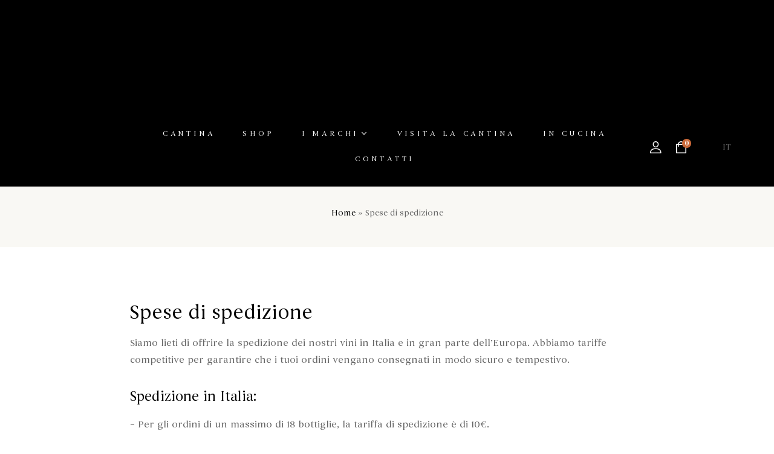

--- FILE ---
content_type: text/html; charset=UTF-8
request_url: https://www.alagnavini.com/spese-di-spedizione/
body_size: 22837
content:
<!doctype html><html dir="ltr" lang="it-IT" prefix="og: https://ogp.me/ns#" prefix="og: https://ogp.me/ns#"><head><script data-no-optimize="1">var litespeed_docref=sessionStorage.getItem("litespeed_docref");litespeed_docref&&(Object.defineProperty(document,"referrer",{get:function(){return litespeed_docref}}),sessionStorage.removeItem("litespeed_docref"));</script><meta charset="UTF-8"><link data-optimized="2" rel="stylesheet" href="https://www.alagnavini.com/wp-content/litespeed/css/341c26b5a802b78c20a5bba839ca97c7.css?ver=332b0" /><script src="[data-uri]" defer></script> <meta name="viewport" content="width=device-width, initial-scale=1.0, maximum-scale=1.0"><link rel="profile" href="//gmpg.org/xfn/11"><meta name="description" content="Spese di spedizioneSiamo lieti di offrire la spedizione dei nostri vini in Italia e in gran parte dell&#039;Europa. Abbiamo tariffe competitive per garantire che i tuoi ordini vengano consegnati in modo sicuro e tempestivo. Spedizione in Italia: - Per gli ordini di un massimo di 18 bottiglie, la tariffa di spedizione è di 10€. -" /><meta name="robots" content="max-image-preview:large" /><link rel="canonical" href="https://www.alagnavini.com/spese-di-spedizione/" /><meta name="generator" content="All in One SEO (AIOSEO) 4.5.7.3" /><meta property="og:locale" content="it_IT" /><meta property="og:site_name" content="Alagna Vini - Baglio Baiata Alagna: produttori di vini siciliani." /><meta property="og:type" content="article" /><meta property="og:title" content="Spese di spedizione - Alagna Vini" /><meta property="og:description" content="Spese di spedizioneSiamo lieti di offrire la spedizione dei nostri vini in Italia e in gran parte dell&#039;Europa. Abbiamo tariffe competitive per garantire che i tuoi ordini vengano consegnati in modo sicuro e tempestivo. Spedizione in Italia: - Per gli ordini di un massimo di 18 bottiglie, la tariffa di spedizione è di 10€. -" /><meta property="og:url" content="https://www.alagnavini.com/spese-di-spedizione/" /><meta property="og:image" content="https://ml0iixgmzeqm.i.optimole.com/cb:I9Fl.ed03/w:340/h:170/q:mauto/f:best/https://www.alagnavini.com/wp-content/uploads/2023/07/logo-alagna-vini.png" /><meta property="og:image:secure_url" content="https://ml0iixgmzeqm.i.optimole.com/cb:I9Fl.ed03/w:340/h:170/q:mauto/f:best/https://www.alagnavini.com/wp-content/uploads/2023/07/logo-alagna-vini.png" /><meta property="article:published_time" content="2023-10-09T08:50:29+00:00" /><meta property="article:modified_time" content="2023-10-09T09:08:54+00:00" /><meta name="twitter:card" content="summary_large_image" /><meta name="twitter:title" content="Spese di spedizione - Alagna Vini" /><meta name="twitter:description" content="Spese di spedizioneSiamo lieti di offrire la spedizione dei nostri vini in Italia e in gran parte dell&#039;Europa. Abbiamo tariffe competitive per garantire che i tuoi ordini vengano consegnati in modo sicuro e tempestivo. Spedizione in Italia: - Per gli ordini di un massimo di 18 bottiglie, la tariffa di spedizione è di 10€. -" /><meta name="twitter:image" content="https://ml0iixgmzeqm.i.optimole.com/cb:I9Fl.ed03/w:340/h:170/q:mauto/f:best/https://www.alagnavini.com/wp-content/uploads/2023/07/logo-alagna-vini.png" /> <script type="application/ld+json" class="aioseo-schema">{"@context":"https:\/\/schema.org","@graph":[{"@type":"BreadcrumbList","@id":"https:\/\/www.alagnavini.com\/spese-di-spedizione\/#breadcrumblist","itemListElement":[{"@type":"ListItem","@id":"https:\/\/www.alagnavini.com\/#listItem","position":1,"name":"Home","item":"https:\/\/www.alagnavini.com\/","nextItem":"https:\/\/www.alagnavini.com\/spese-di-spedizione\/#listItem"},{"@type":"ListItem","@id":"https:\/\/www.alagnavini.com\/spese-di-spedizione\/#listItem","position":2,"name":"Spese di spedizione","previousItem":"https:\/\/www.alagnavini.com\/#listItem"}]},{"@type":"Organization","@id":"https:\/\/www.alagnavini.com\/#organization","name":"Alagna Vini","url":"https:\/\/www.alagnavini.com\/","logo":{"@type":"ImageObject","url":"https:\/\/ml0iixgmzeqm.i.optimole.com\/cb:I9Fl.ed03\/w:340\/h:170\/q:mauto\/f:best\/https:\/\/www.alagnavini.com\/wp-content\/uploads\/2023\/07\/logo-alagna-vini.png","@id":"https:\/\/www.alagnavini.com\/spese-di-spedizione\/#organizationLogo","width":340,"height":170,"caption":"Baglio Baiata Alagna"},"image":{"@id":"https:\/\/www.alagnavini.com\/#organizationLogo"}},{"@type":"WebPage","@id":"https:\/\/www.alagnavini.com\/spese-di-spedizione\/#webpage","url":"https:\/\/www.alagnavini.com\/spese-di-spedizione\/","name":"Spese di spedizione - Alagna Vini","description":"Spese di spedizioneSiamo lieti di offrire la spedizione dei nostri vini in Italia e in gran parte dell'Europa. Abbiamo tariffe competitive per garantire che i tuoi ordini vengano consegnati in modo sicuro e tempestivo. Spedizione in Italia: - Per gli ordini di un massimo di 18 bottiglie, la tariffa di spedizione \u00e8 di 10\u20ac. -","inLanguage":"it-IT","isPartOf":{"@id":"https:\/\/www.alagnavini.com\/#website"},"breadcrumb":{"@id":"https:\/\/www.alagnavini.com\/spese-di-spedizione\/#breadcrumblist"},"datePublished":"2023-10-09T10:50:29+02:00","dateModified":"2023-10-09T11:08:54+02:00"},{"@type":"WebSite","@id":"https:\/\/www.alagnavini.com\/#website","url":"https:\/\/www.alagnavini.com\/","name":"Alagna Vini","description":"Baglio Baiata Alagna: produttori di vini siciliani.","inLanguage":"it-IT","publisher":{"@id":"https:\/\/www.alagnavini.com\/#organization"}}]}</script>  <script data-cfasync="false" data-pagespeed-no-defer>var gtm4wp_datalayer_name = "dataLayer";
	var dataLayer = dataLayer || [];
	const gtm4wp_use_sku_instead = false;
	const gtm4wp_id_prefix = '';
	const gtm4wp_remarketing = false;
	const gtm4wp_eec = true;
	const gtm4wp_classicec = false;
	const gtm4wp_currency = 'EUR';
	const gtm4wp_product_per_impression = 10;
	const gtm4wp_needs_shipping_address = false;
	const gtm4wp_business_vertical = 'retail';
	const gtm4wp_business_vertical_id = 'id';</script> <link rel="dns-prefetch" href="//fonts.googleapis.com"><link rel="dns-prefetch" href="//s.w.org"><title>Spese di spedizione - Alagna Vini</title><meta name="description" content="Siamo lieti di offrire la spedizione dei nostri vini in Italia e in gran parte dell&#039;Europa. Abbiamo tariffe competitive per garantire che i tuoi ordini"/><meta name="robots" content="follow, index, max-snippet:-1, max-video-preview:-1, max-image-preview:large"/><link rel="canonical" href="https://www.alagnavini.com/spese-di-spedizione/" /><meta property="og:locale" content="it_IT" /><meta property="og:type" content="article" /><meta property="og:title" content="Spese di spedizione - Alagna Vini" /><meta property="og:description" content="Siamo lieti di offrire la spedizione dei nostri vini in Italia e in gran parte dell&#039;Europa. Abbiamo tariffe competitive per garantire che i tuoi ordini" /><meta property="og:url" content="https://www.alagnavini.com/spese-di-spedizione/" /><meta property="og:site_name" content="AlagnaVini" /><meta property="article:publisher" content="https://www.facebook.com/alagnavini" /><meta property="og:updated_time" content="2023-10-09T11:08:54+02:00" /><meta property="article:published_time" content="2023-10-09T10:50:29+02:00" /><meta property="article:modified_time" content="2023-10-09T11:08:54+02:00" /><meta name="twitter:card" content="summary_large_image" /><meta name="twitter:title" content="Spese di spedizione - Alagna Vini" /><meta name="twitter:description" content="Siamo lieti di offrire la spedizione dei nostri vini in Italia e in gran parte dell&#039;Europa. Abbiamo tariffe competitive per garantire che i tuoi ordini" /> <script type="application/ld+json" class="rank-math-schema">{"@context":"https://schema.org","@graph":[{"@type":"Place","@id":"https://www.alagnavini.com/#place","geo":{"@type":"GeoCoordinates","latitude":"37.79355779743519","longitude":" 12.46284468835044"},"hasMap":"https://www.google.com/maps/search/?api=1&amp;query=37.79355779743519, 12.46284468835044","address":{"@type":"PostalAddress","streetAddress":"Via Salemi 752","addressLocality":"Marsala TP","addressRegion":"Sicilia","postalCode":"91025","addressCountry":"Italia"}},{"@type":["Winery","Organization"],"@id":"https://www.alagnavini.com/#organization","name":"Alagna Vini","url":"https://www.alagnavini.com","sameAs":["https://www.facebook.com/alagnavini"],"email":"info@alagnavini.com","address":{"@type":"PostalAddress","streetAddress":"Via Salemi 752","addressLocality":"Marsala TP","addressRegion":"Sicilia","postalCode":"91025","addressCountry":"Italia"},"logo":{"@type":"ImageObject","@id":"https://www.alagnavini.com/#logo","url":"https://ml0iixgmzeqm.i.optimole.com/cb:I9Fl.ed03/w:auto/h:auto/q:mauto/f:best/https://www.alagnavini.com/wp-content/uploads/2023/07/logo-alagna-vini.png","contentUrl":"https://ml0iixgmzeqm.i.optimole.com/cb:I9Fl.ed03/w:auto/h:auto/q:mauto/f:best/https://www.alagnavini.com/wp-content/uploads/2023/07/logo-alagna-vini.png","caption":"AlagnaVini","inLanguage":"it-IT","width":"340","height":"170"},"openingHours":["Monday,Tuesday,Wednesday,Thursday,Friday 08:00-17:00"],"location":{"@id":"https://www.alagnavini.com/#place"},"image":{"@id":"https://www.alagnavini.com/#logo"},"telephone":"+393311092105"},{"@type":"WebSite","@id":"https://www.alagnavini.com/#website","url":"https://www.alagnavini.com","name":"AlagnaVini","publisher":{"@id":"https://www.alagnavini.com/#organization"},"inLanguage":"it-IT"},{"@type":"BreadcrumbList","@id":"https://www.alagnavini.com/spese-di-spedizione/#breadcrumb","itemListElement":[{"@type":"ListItem","position":"1","item":{"@id":"https://www.alagnavini.com","name":"Home"}},{"@type":"ListItem","position":"2","item":{"@id":"https://www.alagnavini.com/spese-di-spedizione/","name":"Spese di spedizione"}}]},{"@type":"WebPage","@id":"https://www.alagnavini.com/spese-di-spedizione/#webpage","url":"https://www.alagnavini.com/spese-di-spedizione/","name":"Spese di spedizione - Alagna Vini","datePublished":"2023-10-09T10:50:29+02:00","dateModified":"2023-10-09T11:08:54+02:00","isPartOf":{"@id":"https://www.alagnavini.com/#website"},"inLanguage":"it-IT","breadcrumb":{"@id":"https://www.alagnavini.com/spese-di-spedizione/#breadcrumb"}},{"@type":"Person","@id":"https://www.alagnavini.com/spese-di-spedizione/#author","name":"Alagna Vini","image":{"@type":"ImageObject","@id":"https://ml0iixgmzeqm.i.optimole.com/cb:I9Fl.ed03/w:auto/h:auto/q:mauto/f:best/https://www.alagnavini.com/wp-content/litespeed/avatar/021f1d660fef719156413ebada8bb0da.jpg?ver=1768508276","url":"https://ml0iixgmzeqm.i.optimole.com/cb:I9Fl.ed03/w:auto/h:auto/q:mauto/f:best/https://www.alagnavini.com/wp-content/litespeed/avatar/021f1d660fef719156413ebada8bb0da.jpg?ver=1768508276","caption":"Alagna Vini","inLanguage":"it-IT"},"sameAs":["https://www.bewesrl.com"],"worksFor":{"@id":"https://www.alagnavini.com/#organization"}},{"@type":"Article","headline":"Spese di spedizione - Alagna Vini","datePublished":"2023-10-09T10:50:29+02:00","dateModified":"2023-10-09T11:08:54+02:00","author":{"@id":"https://www.alagnavini.com/spese-di-spedizione/#author","name":"Alagna Vini"},"publisher":{"@id":"https://www.alagnavini.com/#organization"},"description":"Siamo lieti di offrire la spedizione dei nostri vini in Italia e in gran parte dell&#039;Europa. Abbiamo tariffe competitive per garantire che i tuoi ordini","name":"Spese di spedizione - Alagna Vini","@id":"https://www.alagnavini.com/spese-di-spedizione/#richSnippet","isPartOf":{"@id":"https://www.alagnavini.com/spese-di-spedizione/#webpage"},"inLanguage":"it-IT","mainEntityOfPage":{"@id":"https://www.alagnavini.com/spese-di-spedizione/#webpage"}}]}</script>  <script type="rocketlazyloadscript" data-rocket-type='application/javascript'  id='pys-version-script'>console.log('PixelYourSite Free version 9.5.4');</script> <link rel='dns-prefetch' href='//fonts.googleapis.com' /><link rel='dns-prefetch' href='//hcaptcha.com' /><link rel='dns-prefetch' href='//ml0iixgmzeqm.i.optimole.com' /><link rel='preconnect' href='https://ml0iixgmzeqm.i.optimole.com' /> <script type="text/template" id="tmpl-variation-template"><div class="woocommerce-variation-description">{{{ data.variation.variation_description }}}</div>
	<div class="woocommerce-variation-price">{{{ data.variation.price_html }}}</div>
	<div class="woocommerce-variation-availability">{{{ data.variation.availability_html }}}</div></script> <script type="text/template" id="tmpl-unavailable-variation-template"><p>Questo prodotto non è disponibile. Scegli un&#039;altra combinazione.</p></script> <script type="rocketlazyloadscript" data-rocket-type='text/javascript' src='https://ml0iixgmzeqm.i.optimole.com/cb:LP0P.ed69/f:js/q:mauto/m:0/https://www.alagnavini.com/wp-includes/js/jquery/jquery.min.js' id='jquery-core-js' defer></script> <script type="rocketlazyloadscript" data-rocket-type='text/javascript' src='https://ml0iixgmzeqm.i.optimole.com/cb:LP0P.ed69/f:js/q:mauto/m:0/https://www.alagnavini.com/wp-includes/js/jquery/jquery-migrate.min.js' id='jquery-migrate-js' defer></script> <script type="rocketlazyloadscript" data-minify="1" data-rocket-type='text/javascript' src='https://ml0iixgmzeqm.i.optimole.com/cb:LP0P.ed69/f:js/q:mauto/m:0/https://www.alagnavini.com/wp-content/cache/min/1/wp-content/plugins/duracelltomi-google-tag-manager/js/gtm4wp-woocommerce-enhanced.js?ver=1764331237' id='gtm4wp-woocommerce-enhanced-js' defer></script> <script type="rocketlazyloadscript" data-minify="1" data-rocket-type='text/javascript' src='https://ml0iixgmzeqm.i.optimole.com/cb:LP0P.ed69/f:js/q:mauto/m:0/https://www.alagnavini.com/wp-content/cache/min/1/wp-content/themes/alagnavini/assets/js/vendor/jarallax.js?ver=1764331237' id='jarallax-js' defer></script> <script type="rocketlazyloadscript" data-rocket-type='text/javascript' src='https://ml0iixgmzeqm.i.optimole.com/cb:LP0P.ed69/f:js/q:mauto/m:0/https://www.alagnavini.com/wp-content/plugins/pixelyoursite/dist/scripts/jquery.bind-first-0.2.3.min.js' id='jquery-bind-first-js' defer></script> <script type="rocketlazyloadscript" data-rocket-type='text/javascript' src='https://ml0iixgmzeqm.i.optimole.com/cb:LP0P.ed69/f:js/q:mauto/m:0/https://www.alagnavini.com/wp-content/plugins/pixelyoursite/dist/scripts/js.cookie-2.1.3.min.js' id='js-cookie-pys-js' defer></script> <script type="rocketlazyloadscript" data-minify="1" data-rocket-type='text/javascript' src='https://ml0iixgmzeqm.i.optimole.com/cb:LP0P.ed69/f:js/q:mauto/m:0/https://www.alagnavini.com/wp-content/cache/min/1/wp-content/plugins/pixelyoursite/dist/scripts/public.js?ver=1764331237' id='pys-js' defer></script> <script type="rocketlazyloadscript" data-rocket-type='text/javascript' src='https://ml0iixgmzeqm.i.optimole.com/cb:LP0P.ed69/f:js/q:mauto/m:0/https://www.alagnavini.com/wp-content/plugins/wp-accessibility/js/fingerprint.min.js' id='wpa-fingerprintjs-js' defer></script> <link rel="https://api.w.org/" href="https://www.alagnavini.com/wp-json/" /><link rel="alternate" type="application/json" href="https://www.alagnavini.com/wp-json/wp/v2/pages/11121" /><link rel="alternate" type="application/json+oembed" href="https://www.alagnavini.com/wp-json/oembed/1.0/embed?url=https%3A%2F%2Fwww.alagnavini.com%2Fspese-di-spedizione%2F" /><link rel="alternate" type="text/xml+oembed" href="https://www.alagnavini.com/wp-json/oembed/1.0/embed?url=https%3A%2F%2Fwww.alagnavini.com%2Fspese-di-spedizione%2F&#038;format=xml" /><style></style><script type="rocketlazyloadscript">function berocket_notice_fix_error_duplicate() {
            berocket_cart_notice_shortcode_fix_before();
            jQuery(".berocket_cart_notice").each(function() {
                jQuery(this).parent().remove();
            });
            berocket_cart_notice_shortcode_fix_after();
        }
        jQuery(document).ajaxComplete(function() {
            setTimeout(function(){berocket_notice_fix_error_duplicate()}, 20);
        });
        jQuery(document).ready(function() {
            berocket_notice_fix_error_duplicate();
            setTimeout(function(){berocket_notice_fix_error_duplicate()}, 1);
            setTimeout(function(){berocket_notice_fix_error_duplicate()}, 50);
        });
        function berocket_cart_notice_shortcode_fix_before() {
            if( jQuery(".berocket_cart_notice_shortcode").length && jQuery(".berocket_cart_notice:not(.berocket_cart_notice_shortcode_notice)").length ) {
                jQuery(".berocket_cart_notice_shortcode_notice").each(function() {
                    jQuery(this).parent().remove();
                });
            }
        }
        function berocket_cart_notice_shortcode_fix_after() {
            if( jQuery(".berocket_cart_notice_shortcode").length && jQuery(".berocket_cart_notice").length ) {
                var matched_elements = jQuery(".berocket_cart_notice").parent();
                jQuery(".berocket_cart_notice_shortcode").each(function() {
                    var cloned_element = matched_elements.clone();
                    jQuery(this).append(cloned_element);
                    jQuery(this).find(".berocket_cart_notice").addClass("berocket_cart_notice_shortcode_notice");
                });
            }
        }</script>  <script data-cfasync="false" data-pagespeed-no-defer type="text/javascript">var dataLayer_content = {"pagePostType":"page","pagePostType2":"single-page"};
	dataLayer.push( dataLayer_content );</script> <script type="rocketlazyloadscript" data-cfasync="false">(function(w,d,s,l,i){w[l]=w[l]||[];w[l].push({'gtm.start':
new Date().getTime(),event:'gtm.js'});var f=d.getElementsByTagName(s)[0],
j=d.createElement(s),dl=l!='dataLayer'?'&l='+l:'';j.async=true;j.src=
'//www.googletagmanager.com/gtm.js?id='+i+dl;f.parentNode.insertBefore(j,f);
})(window,document,'script','dataLayer','GTM-TZV4CBK');</script> <noscript><style>.woocommerce-product-gallery{ opacity: 1 !important; }</style></noscript><meta name="generator" content="Optimole 3.12.5"><link rel="icon" href="https://ml0iixgmzeqm.i.optimole.com/cb:I9Fl.ed03/w:32/h:32/q:mauto/f:best/https://www.alagnavini.com/wp-content/uploads/2023/07/favicon.png" sizes="32x32" /><link rel="icon" href="https://ml0iixgmzeqm.i.optimole.com/cb:I9Fl.ed03/w:120/h:120/q:mauto/f:best/https://www.alagnavini.com/wp-content/uploads/2023/07/favicon.png" sizes="192x192" /><link rel="apple-touch-icon" href="https://ml0iixgmzeqm.i.optimole.com/cb:I9Fl.ed03/w:120/h:120/q:mauto/f:best/https://www.alagnavini.com/wp-content/uploads/2023/07/favicon.png" /><meta name="msapplication-TileImage" content="https://ml0iixgmzeqm.i.optimole.com/cb:I9Fl.ed03/w:120/h:120/q:mauto/f:best/https://www.alagnavini.com/wp-content/uploads/2023/07/favicon.png" />
<noscript><style id="rocket-lazyload-nojs-css">.rll-youtube-player, [data-lazy-src]{display:none !important;}</style></noscript></head><body data-rsssl=1 class="page-template-default page page-id-11121 wp-custom-logo wp-embed-responsive theme-alagnavini woocommerce-no-js ehf-header ehf-footer ehf-template-alagnavini ehf-stylesheet-alagnavini-child chrome group-blog woocommerce-active product-style-1 elementor-default elementor-kit-1421 elementor-page elementor-page-11121">
<svg xmlns="http://www.w3.org/2000/svg" viewBox="0 0 0 0" width="0" height="0" focusable="false" role="none" style="visibility: hidden; position: absolute; left: -9999px; overflow: hidden;" ><defs><filter id="wp-duotone-dark-grayscale"><feColorMatrix color-interpolation-filters="sRGB" type="matrix" values=" .299 .587 .114 0 0 .299 .587 .114 0 0 .299 .587 .114 0 0 .299 .587 .114 0 0 " /><feComponentTransfer color-interpolation-filters="sRGB" ><feFuncR type="table" tableValues="0 0.49803921568627" /><feFuncG type="table" tableValues="0 0.49803921568627" /><feFuncB type="table" tableValues="0 0.49803921568627" /><feFuncA type="table" tableValues="1 1" /></feComponentTransfer><feComposite in2="SourceGraphic" operator="in" /></filter></defs></svg><svg xmlns="http://www.w3.org/2000/svg" viewBox="0 0 0 0" width="0" height="0" focusable="false" role="none" style="visibility: hidden; position: absolute; left: -9999px; overflow: hidden;" ><defs><filter id="wp-duotone-grayscale"><feColorMatrix color-interpolation-filters="sRGB" type="matrix" values=" .299 .587 .114 0 0 .299 .587 .114 0 0 .299 .587 .114 0 0 .299 .587 .114 0 0 " /><feComponentTransfer color-interpolation-filters="sRGB" ><feFuncR type="table" tableValues="0 1" /><feFuncG type="table" tableValues="0 1" /><feFuncB type="table" tableValues="0 1" /><feFuncA type="table" tableValues="1 1" /></feComponentTransfer><feComposite in2="SourceGraphic" operator="in" /></filter></defs></svg><svg xmlns="http://www.w3.org/2000/svg" viewBox="0 0 0 0" width="0" height="0" focusable="false" role="none" style="visibility: hidden; position: absolute; left: -9999px; overflow: hidden;" ><defs><filter id="wp-duotone-purple-yellow"><feColorMatrix color-interpolation-filters="sRGB" type="matrix" values=" .299 .587 .114 0 0 .299 .587 .114 0 0 .299 .587 .114 0 0 .299 .587 .114 0 0 " /><feComponentTransfer color-interpolation-filters="sRGB" ><feFuncR type="table" tableValues="0.54901960784314 0.98823529411765" /><feFuncG type="table" tableValues="0 1" /><feFuncB type="table" tableValues="0.71764705882353 0.25490196078431" /><feFuncA type="table" tableValues="1 1" /></feComponentTransfer><feComposite in2="SourceGraphic" operator="in" /></filter></defs></svg><svg xmlns="http://www.w3.org/2000/svg" viewBox="0 0 0 0" width="0" height="0" focusable="false" role="none" style="visibility: hidden; position: absolute; left: -9999px; overflow: hidden;" ><defs><filter id="wp-duotone-blue-red"><feColorMatrix color-interpolation-filters="sRGB" type="matrix" values=" .299 .587 .114 0 0 .299 .587 .114 0 0 .299 .587 .114 0 0 .299 .587 .114 0 0 " /><feComponentTransfer color-interpolation-filters="sRGB" ><feFuncR type="table" tableValues="0 1" /><feFuncG type="table" tableValues="0 0.27843137254902" /><feFuncB type="table" tableValues="0.5921568627451 0.27843137254902" /><feFuncA type="table" tableValues="1 1" /></feComponentTransfer><feComposite in2="SourceGraphic" operator="in" /></filter></defs></svg><svg xmlns="http://www.w3.org/2000/svg" viewBox="0 0 0 0" width="0" height="0" focusable="false" role="none" style="visibility: hidden; position: absolute; left: -9999px; overflow: hidden;" ><defs><filter id="wp-duotone-midnight"><feColorMatrix color-interpolation-filters="sRGB" type="matrix" values=" .299 .587 .114 0 0 .299 .587 .114 0 0 .299 .587 .114 0 0 .299 .587 .114 0 0 " /><feComponentTransfer color-interpolation-filters="sRGB" ><feFuncR type="table" tableValues="0 0" /><feFuncG type="table" tableValues="0 0.64705882352941" /><feFuncB type="table" tableValues="0 1" /><feFuncA type="table" tableValues="1 1" /></feComponentTransfer><feComposite in2="SourceGraphic" operator="in" /></filter></defs></svg><svg xmlns="http://www.w3.org/2000/svg" viewBox="0 0 0 0" width="0" height="0" focusable="false" role="none" style="visibility: hidden; position: absolute; left: -9999px; overflow: hidden;" ><defs><filter id="wp-duotone-magenta-yellow"><feColorMatrix color-interpolation-filters="sRGB" type="matrix" values=" .299 .587 .114 0 0 .299 .587 .114 0 0 .299 .587 .114 0 0 .299 .587 .114 0 0 " /><feComponentTransfer color-interpolation-filters="sRGB" ><feFuncR type="table" tableValues="0.78039215686275 1" /><feFuncG type="table" tableValues="0 0.94901960784314" /><feFuncB type="table" tableValues="0.35294117647059 0.47058823529412" /><feFuncA type="table" tableValues="1 1" /></feComponentTransfer><feComposite in2="SourceGraphic" operator="in" /></filter></defs></svg><svg xmlns="http://www.w3.org/2000/svg" viewBox="0 0 0 0" width="0" height="0" focusable="false" role="none" style="visibility: hidden; position: absolute; left: -9999px; overflow: hidden;" ><defs><filter id="wp-duotone-purple-green"><feColorMatrix color-interpolation-filters="sRGB" type="matrix" values=" .299 .587 .114 0 0 .299 .587 .114 0 0 .299 .587 .114 0 0 .299 .587 .114 0 0 " /><feComponentTransfer color-interpolation-filters="sRGB" ><feFuncR type="table" tableValues="0.65098039215686 0.40392156862745" /><feFuncG type="table" tableValues="0 1" /><feFuncB type="table" tableValues="0.44705882352941 0.4" /><feFuncA type="table" tableValues="1 1" /></feComponentTransfer><feComposite in2="SourceGraphic" operator="in" /></filter></defs></svg><svg xmlns="http://www.w3.org/2000/svg" viewBox="0 0 0 0" width="0" height="0" focusable="false" role="none" style="visibility: hidden; position: absolute; left: -9999px; overflow: hidden;" ><defs><filter id="wp-duotone-blue-orange"><feColorMatrix color-interpolation-filters="sRGB" type="matrix" values=" .299 .587 .114 0 0 .299 .587 .114 0 0 .299 .587 .114 0 0 .299 .587 .114 0 0 " /><feComponentTransfer color-interpolation-filters="sRGB" ><feFuncR type="table" tableValues="0.098039215686275 1" /><feFuncG type="table" tableValues="0 0.66274509803922" /><feFuncB type="table" tableValues="0.84705882352941 0.41960784313725" /><feFuncA type="table" tableValues="1 1" /></feComponentTransfer><feComposite in2="SourceGraphic" operator="in" /></filter></defs></svg><noscript><iframe src="https://www.googletagmanager.com/ns.html?id=GTM-TZV4CBK" height="0" width="0" style="display:none;visibility:hidden" aria-hidden="true"></iframe></noscript><div id="page" class="hfeed site"><header id="masthead" itemscope="itemscope" itemtype="https://schema.org/WPHeader"><p class="main-title bhf-hidden" itemprop="headline"><a href="https://www.alagnavini.com" title="Alagna Vini" rel="home">Alagna Vini</a></p><div data-elementor-type="wp-post" data-elementor-id="3284" class="elementor elementor-3284"><div class="elementor-inner"><div class="elementor-section-wrap"><div class="elementor-section elementor-top-section elementor-element elementor-element-ff14de3 elementor-section-stretched elementor-section-height-min-height elementor-section-boxed elementor-section-height-default elementor-section-items-middle" data-id="ff14de3" data-element_type="section" data-settings="{&quot;stretch_section&quot;:&quot;section-stretched&quot;,&quot;background_background&quot;:&quot;classic&quot;,&quot;sticky&quot;:&quot;top&quot;,&quot;sticky_on&quot;:[&quot;desktop&quot;,&quot;tablet&quot;],&quot;sticky_offset&quot;:0,&quot;sticky_effects_offset&quot;:0}"><div class="elementor-container elementor-column-gap-narrow"><div class="elementor-row"><div class="elementor-column elementor-col-100 elementor-top-column elementor-element elementor-element-763b9ef" data-id="763b9ef" data-element_type="column"><div class="elementor-column-wrap elementor-element-populated"><div class="elementor-widget-wrap"><div class="elementor-section elementor-inner-section elementor-element elementor-element-8d57920 elementor-section-boxed elementor-section-height-default elementor-section-height-default" data-id="8d57920" data-element_type="section" data-settings="{&quot;animation&quot;:&quot;none&quot;}"><div class="elementor-container elementor-column-gap-no"><div class="elementor-row"><div class="elementor-column elementor-col-33 elementor-inner-column elementor-element elementor-element-d887b24" data-id="d887b24" data-element_type="column" data-settings="{&quot;animation&quot;:&quot;none&quot;}"><div class="elementor-column-wrap elementor-element-populated"><div class="elementor-widget-wrap"><div class="elementor-element elementor-element-88e105c bodoni-canvas-menu-layout-2 elementor-widget-tablet__width-initial elementor-hidden-desktop elementor-widget__width-initial elementor-widget elementor-widget-bodoni-menu-canvas" data-id="88e105c" data-element_type="widget" data-widget_type="bodoni-menu-canvas.default"><div class="elementor-widget-container"><div class="elementor-canvas-menu-wrapper">
<a href="#" class="menu-mobile-nav-button">
<span
class="toggle-text screen-reader-text">Menu</span><div class="bodoni-icon">
<span class="icon-1"></span>
<span class="icon-2"></span>
<span class="icon-3"></span></div>
</a></div></div></div></div></div></div><div class="elementor-column elementor-col-33 elementor-inner-column elementor-element elementor-element-a086466" data-id="a086466" data-element_type="column"><div class="elementor-column-wrap elementor-element-populated"><div class="elementor-widget-wrap"><div class="elementor-element elementor-element-cd89c0f elementor-widget__width-initial logo_alagnavini elementor-widget elementor-widget-site-logo" data-id="cd89c0f" data-element_type="widget" data-settings="{&quot;width&quot;:{&quot;unit&quot;:&quot;px&quot;,&quot;size&quot;:170,&quot;sizes&quot;:[]},&quot;width_mobile&quot;:{&quot;unit&quot;:&quot;px&quot;,&quot;size&quot;:150,&quot;sizes&quot;:[]},&quot;_animation&quot;:&quot;none&quot;,&quot;align_tablet&quot;:&quot;center&quot;,&quot;align&quot;:&quot;center&quot;,&quot;width_tablet&quot;:{&quot;unit&quot;:&quot;%&quot;,&quot;size&quot;:&quot;&quot;,&quot;sizes&quot;:[]},&quot;space&quot;:{&quot;unit&quot;:&quot;%&quot;,&quot;size&quot;:&quot;&quot;,&quot;sizes&quot;:[]},&quot;space_tablet&quot;:{&quot;unit&quot;:&quot;%&quot;,&quot;size&quot;:&quot;&quot;,&quot;sizes&quot;:[]},&quot;space_mobile&quot;:{&quot;unit&quot;:&quot;%&quot;,&quot;size&quot;:&quot;&quot;,&quot;sizes&quot;:[]},&quot;image_border_radius&quot;:{&quot;unit&quot;:&quot;px&quot;,&quot;top&quot;:&quot;&quot;,&quot;right&quot;:&quot;&quot;,&quot;bottom&quot;:&quot;&quot;,&quot;left&quot;:&quot;&quot;,&quot;isLinked&quot;:true},&quot;image_border_radius_tablet&quot;:{&quot;unit&quot;:&quot;px&quot;,&quot;top&quot;:&quot;&quot;,&quot;right&quot;:&quot;&quot;,&quot;bottom&quot;:&quot;&quot;,&quot;left&quot;:&quot;&quot;,&quot;isLinked&quot;:true},&quot;image_border_radius_mobile&quot;:{&quot;unit&quot;:&quot;px&quot;,&quot;top&quot;:&quot;&quot;,&quot;right&quot;:&quot;&quot;,&quot;bottom&quot;:&quot;&quot;,&quot;left&quot;:&quot;&quot;,&quot;isLinked&quot;:true},&quot;caption_padding&quot;:{&quot;unit&quot;:&quot;px&quot;,&quot;top&quot;:&quot;&quot;,&quot;right&quot;:&quot;&quot;,&quot;bottom&quot;:&quot;&quot;,&quot;left&quot;:&quot;&quot;,&quot;isLinked&quot;:true},&quot;caption_padding_tablet&quot;:{&quot;unit&quot;:&quot;px&quot;,&quot;top&quot;:&quot;&quot;,&quot;right&quot;:&quot;&quot;,&quot;bottom&quot;:&quot;&quot;,&quot;left&quot;:&quot;&quot;,&quot;isLinked&quot;:true},&quot;caption_padding_mobile&quot;:{&quot;unit&quot;:&quot;px&quot;,&quot;top&quot;:&quot;&quot;,&quot;right&quot;:&quot;&quot;,&quot;bottom&quot;:&quot;&quot;,&quot;left&quot;:&quot;&quot;,&quot;isLinked&quot;:true},&quot;caption_space&quot;:{&quot;unit&quot;:&quot;px&quot;,&quot;size&quot;:0,&quot;sizes&quot;:[]},&quot;caption_space_tablet&quot;:{&quot;unit&quot;:&quot;px&quot;,&quot;size&quot;:&quot;&quot;,&quot;sizes&quot;:[]},&quot;caption_space_mobile&quot;:{&quot;unit&quot;:&quot;px&quot;,&quot;size&quot;:&quot;&quot;,&quot;sizes&quot;:[]}}" data-widget_type="site-logo.default"><div class="elementor-widget-container"><div class="hfe-site-logo">
<a data-elementor-open-lightbox=""  class='elementor-clickable' href="https://www.alagnavini.com/"><div class="hfe-site-logo-set"><div class="hfe-site-logo-container">
<img class="hfe-site-logo-img elementor-animation-"  src="data:image/svg+xml,%3Csvg%20xmlns='http://www.w3.org/2000/svg'%20viewBox='0%200%200%200'%3E%3C/svg%3E" alt="" data-lazy-src="https://ml0iixgmzeqm.i.optimole.com/cb:I9Fl.ed03/w:170/h:82/q:mauto/f:best/https://www.alagnavini.com/wp-content/uploads/2023/07/logo-alagna-vini.png"/><noscript><img class="hfe-site-logo-img elementor-animation-"  src="https://ml0iixgmzeqm.i.optimole.com/cb:I9Fl.ed03/w:170/h:82/q:mauto/f:best/https://www.alagnavini.com/wp-content/uploads/2023/07/logo-alagna-vini.png" alt=""/></noscript></div></div>
</a></div></div></div></div></div></div><div class="elementor-column elementor-col-33 elementor-inner-column elementor-element elementor-element-7d86303" data-id="7d86303" data-element_type="column"><div class="elementor-column-wrap elementor-element-populated"><div class="elementor-widget-wrap"><div class="elementor-element elementor-element-2e12251 elementor-widget__width-initial elementor-widget-tablet__width-initial elementor-hidden-desktop elementor-widget elementor-widget-bodoni-header-group" data-id="2e12251" data-element_type="widget" data-widget_type="bodoni-header-group.default"><div class="elementor-widget-container"><div class="elementor-header-group-wrapper"><div class="header-group-action"><div class="site-header-cart menu">
<a class="cart-contents" href="https://www.alagnavini.com/carrello/" title="Mostra il carrello">
<span class="count">0</span>
<span class="woocommerce-Price-amount amount"><bdi><span class="woocommerce-Price-currencySymbol">&euro;</span>0.00</bdi></span>                    </a></div></div></div></div></div><div style="--langs:3" class="elementor-element elementor-element-15f7959 cpel-switcher--layout-dropdown cpel-switcher--align-center cpel-switcher--drop-on-hover elementor-widget-mobile__width-inherit elementor-hidden-desktop cpel-switcher--drop-to-down cpel-switcher--aspect-ratio-43 elementor-widget elementor-widget-polylang-language-switcher" data-id="15f7959" data-element_type="widget" data-widget_type="polylang-language-switcher.default"><div class="elementor-widget-container"><nav class="cpel-switcher__nav"><div class="cpel-switcher__toggle cpel-switcher__lang" onclick="this.classList.toggle('cpel-switcher__toggle--on')"><a lang="it-IT" hreflang="it-IT" href="https://www.alagnavini.com/spese-di-spedizione/"><span class="cpel-switcher__flag"><img src="data:image/svg+xml,%3Csvg%20xmlns='http://www.w3.org/2000/svg'%20viewBox='0%200%200%200'%3E%3C/svg%3E" alt="Italiano" data-lazy-src="https://ml0iixgmzeqm.i.optimole.com/cb:I9Fl.ed03/w:auto/h:auto/q:mauto/ig:avif/f:best/https://www.alagnavini.com/wp-content/themes/alagnavini-child/polylang/it_IT.svg" /><noscript><img decoding=async  src="https://ml0iixgmzeqm.i.optimole.com/cb:I9Fl.ed03/w:auto/h:auto/q:mauto/ig:avif/f:best/https://www.alagnavini.com/wp-content/themes/alagnavini-child/polylang/it_IT.svg" alt="Italiano" /></noscript></span></a></div><ul class="cpel-switcher__list"><li class="cpel-switcher__lang"><a lang="en-GB" hreflang="en-GB" href="https://www.alagnavini.com/en/"><span class="cpel-switcher__flag"><img src="data:image/svg+xml,%3Csvg%20xmlns='http://www.w3.org/2000/svg'%20viewBox='0%200%200%200'%3E%3C/svg%3E" alt="English" data-lazy-src="https://ml0iixgmzeqm.i.optimole.com/cb:I9Fl.ed03/w:auto/h:auto/q:mauto/ig:avif/f:best/https://www.alagnavini.com/wp-content/themes/alagnavini-child/polylang/en_GB.svg" /><noscript><img decoding=async  src="https://ml0iixgmzeqm.i.optimole.com/cb:I9Fl.ed03/w:auto/h:auto/q:mauto/ig:avif/f:best/https://www.alagnavini.com/wp-content/themes/alagnavini-child/polylang/en_GB.svg" alt="English" /></noscript></span></a></li><li class="cpel-switcher__lang"><a lang="fr-FR" hreflang="fr-FR" href="https://www.alagnavini.com/fr/"><span class="cpel-switcher__flag"><img src="data:image/svg+xml,%3Csvg%20xmlns='http://www.w3.org/2000/svg'%20viewBox='0%200%200%200'%3E%3C/svg%3E" alt="Français" data-lazy-src="https://ml0iixgmzeqm.i.optimole.com/cb:I9Fl.ed03/w:auto/h:auto/q:mauto/ig:avif/f:best/https://www.alagnavini.com/wp-content/themes/alagnavini-child/polylang/fr_FR.svg" /><noscript><img decoding=async  src="https://ml0iixgmzeqm.i.optimole.com/cb:I9Fl.ed03/w:auto/h:auto/q:mauto/ig:avif/f:best/https://www.alagnavini.com/wp-content/themes/alagnavini-child/polylang/fr_FR.svg" alt="Français" /></noscript></span></a></li><li class="cpel-switcher__lang"><a lang="de-DE" hreflang="de-DE" href="https://www.alagnavini.com/de/"><span class="cpel-switcher__flag"><img src="data:image/svg+xml,%3Csvg%20xmlns='http://www.w3.org/2000/svg'%20viewBox='0%200%200%200'%3E%3C/svg%3E" alt="Deutsch" data-lazy-src="https://ml0iixgmzeqm.i.optimole.com/cb:I9Fl.ed03/w:auto/h:auto/q:mauto/ig:avif/f:best/https://www.alagnavini.com/wp-content/themes/alagnavini-child/polylang/de_DE.svg" /><noscript><img decoding=async  src="https://ml0iixgmzeqm.i.optimole.com/cb:I9Fl.ed03/w:auto/h:auto/q:mauto/ig:avif/f:best/https://www.alagnavini.com/wp-content/themes/alagnavini-child/polylang/de_DE.svg" alt="Deutsch" /></noscript></span></a></li></ul></nav></div></div></div></div></div></div></div></div><div class="elementor-section elementor-inner-section elementor-element elementor-element-ea429c5 elementor-section-full_width elementor-section-content-middle elementor-hidden-tablet elementor-hidden-phone elementor-section-height-default elementor-section-height-default" data-id="ea429c5" data-element_type="section"><div class="elementor-container elementor-column-gap-no"><div class="elementor-row"><div class="elementor-column elementor-col-33 elementor-inner-column elementor-element elementor-element-efc5dad" data-id="efc5dad" data-element_type="column"><div class="elementor-column-wrap"><div class="elementor-widget-wrap"></div></div></div><div class="elementor-column elementor-col-33 elementor-inner-column elementor-element elementor-element-63a579c" data-id="63a579c" data-element_type="column"><div class="elementor-column-wrap elementor-element-populated"><div class="elementor-widget-wrap"><div class="elementor-element elementor-element-6b62952 elementor-widget__width-initial elementor-hidden-tablet elementor-widget elementor-widget-bodoni-nav-menu" data-id="6b62952" data-element_type="widget" data-widget_type="bodoni-nav-menu.default"><div class="elementor-widget-container"><div class="elementor-nav-menu-wrapper"><nav class="main-navigation" role="navigation" aria-label="Primary Navigation"><div class="primary-navigation"><ul id="menu-1-6b62952" class="menu"><li id="menu-item-7251" class="menu-item menu-item-type-post_type menu-item-object-page menu-item-7251"><a href="https://www.alagnavini.com/cantina/"><span class="menu-title">Cantina</span></a></li><li id="menu-item-7741" class="menu-item menu-item-type-post_type menu-item-object-page menu-item-7741"><a href="https://www.alagnavini.com/vini/"><span class="menu-title">Shop</span></a></li><li id="menu-item-8870" class="menu-item menu-item-type-custom menu-item-object-custom menu-item-has-children menu-item-8870"><a href="#"><span class="menu-title">I Marchi</span></a><ul class="sub-menu"><li id="menu-item-8900" class="menu-item menu-item-type-post_type menu-item-object-page menu-item-8900"><a href="https://www.alagnavini.com/linea-alagna/"><span class="menu-title">Vini siciliani Alagna</span></a></li><li id="menu-item-8622" class="menu-item menu-item-type-post_type menu-item-object-page menu-item-8622"><a href="https://www.alagnavini.com/angileri-wine/"><span class="menu-title">Linea Angileri</span></a></li><li id="menu-item-8871" class="menu-item menu-item-type-post_type menu-item-object-page menu-item-8871"><a href="https://www.alagnavini.com/cantine-ercole/"><span class="menu-title">Cantine Ercole</span></a></li></ul></li><li id="menu-item-11709" class="menu-item menu-item-type-post_type menu-item-object-page menu-item-11709"><a href="https://www.alagnavini.com/prenota-visita/"><span class="menu-title">Visita la Cantina</span></a></li><li id="menu-item-7254" class="menu-item menu-item-type-post_type menu-item-object-page menu-item-7254"><a href="https://www.alagnavini.com/ricette/"><span class="menu-title">In Cucina</span></a></li><li id="menu-item-7256" class="menu-item menu-item-type-post_type menu-item-object-page menu-item-7256"><a href="https://www.alagnavini.com/contatti/"><span class="menu-title">Contatti</span></a></li></ul></div></nav></div></div></div></div></div></div><div class="elementor-column elementor-col-33 elementor-inner-column elementor-element elementor-element-7a6294f" data-id="7a6294f" data-element_type="column"><div class="elementor-column-wrap elementor-element-populated"><div class="elementor-widget-wrap"><div class="elementor-element elementor-element-3c243ee elementor-widget__width-initial elementor-widget elementor-widget-bodoni-header-group" data-id="3c243ee" data-element_type="widget" data-widget_type="bodoni-header-group.default"><div class="elementor-widget-container"><div class="elementor-header-group-wrapper"><div class="header-group-action"><div class="site-header-account">
<a href="https://www.alagnavini.com/account/">
<i class="bodoni-icon-account"></i>
<span class="account-content">
Accedi                </span>
</a><div class="account-dropdown"></div></div><div class="site-header-cart menu">
<a class="cart-contents" href="https://www.alagnavini.com/carrello/" title="Mostra il carrello">
<span class="count">0</span>
<span class="woocommerce-Price-amount amount"><bdi><span class="woocommerce-Price-currencySymbol">&euro;</span>0.00</bdi></span>                    </a></div></div></div></div></div><div style="--langs:3" class="elementor-element elementor-element-b3e110f cpel-switcher--layout-dropdown cpel-switcher--drop-on-hover elementor-widget__width-auto cpel-switcher--drop-to-down cpel-switcher--aspect-ratio-43 elementor-widget elementor-widget-polylang-language-switcher" data-id="b3e110f" data-element_type="widget" data-widget_type="polylang-language-switcher.default"><div class="elementor-widget-container"><nav class="cpel-switcher__nav"><div class="cpel-switcher__toggle cpel-switcher__lang" onclick="this.classList.toggle('cpel-switcher__toggle--on')"><a lang="it-IT" hreflang="it-IT" href="https://www.alagnavini.com/spese-di-spedizione/"><span class="cpel-switcher__flag"><img src="data:image/svg+xml,%3Csvg%20xmlns='http://www.w3.org/2000/svg'%20viewBox='0%200%200%200'%3E%3C/svg%3E" alt="Italiano" data-lazy-src="https://ml0iixgmzeqm.i.optimole.com/cb:I9Fl.ed03/w:auto/h:auto/q:mauto/ig:avif/f:best/https://www.alagnavini.com/wp-content/themes/alagnavini-child/polylang/it_IT.svg" /><noscript><img decoding=async  src="https://ml0iixgmzeqm.i.optimole.com/cb:I9Fl.ed03/w:auto/h:auto/q:mauto/ig:avif/f:best/https://www.alagnavini.com/wp-content/themes/alagnavini-child/polylang/it_IT.svg" alt="Italiano" /></noscript></span><span class="cpel-switcher__code">IT</span></a></div><ul class="cpel-switcher__list"><li class="cpel-switcher__lang"><a lang="en-GB" hreflang="en-GB" href="https://www.alagnavini.com/en/"><span class="cpel-switcher__flag"><img src="data:image/svg+xml,%3Csvg%20xmlns='http://www.w3.org/2000/svg'%20viewBox='0%200%200%200'%3E%3C/svg%3E" alt="English" data-lazy-src="https://ml0iixgmzeqm.i.optimole.com/cb:I9Fl.ed03/w:auto/h:auto/q:mauto/ig:avif/f:best/https://www.alagnavini.com/wp-content/themes/alagnavini-child/polylang/en_GB.svg" /><noscript><img decoding=async  src="https://ml0iixgmzeqm.i.optimole.com/cb:I9Fl.ed03/w:auto/h:auto/q:mauto/ig:avif/f:best/https://www.alagnavini.com/wp-content/themes/alagnavini-child/polylang/en_GB.svg" alt="English" /></noscript></span><span class="cpel-switcher__code">EN</span></a></li><li class="cpel-switcher__lang"><a lang="fr-FR" hreflang="fr-FR" href="https://www.alagnavini.com/fr/"><span class="cpel-switcher__flag"><img src="data:image/svg+xml,%3Csvg%20xmlns='http://www.w3.org/2000/svg'%20viewBox='0%200%200%200'%3E%3C/svg%3E" alt="Français" data-lazy-src="https://ml0iixgmzeqm.i.optimole.com/cb:I9Fl.ed03/w:auto/h:auto/q:mauto/ig:avif/f:best/https://www.alagnavini.com/wp-content/themes/alagnavini-child/polylang/fr_FR.svg" /><noscript><img decoding=async  src="https://ml0iixgmzeqm.i.optimole.com/cb:I9Fl.ed03/w:auto/h:auto/q:mauto/ig:avif/f:best/https://www.alagnavini.com/wp-content/themes/alagnavini-child/polylang/fr_FR.svg" alt="Français" /></noscript></span><span class="cpel-switcher__code">FR</span></a></li><li class="cpel-switcher__lang"><a lang="de-DE" hreflang="de-DE" href="https://www.alagnavini.com/de/"><span class="cpel-switcher__flag"><img src="data:image/svg+xml,%3Csvg%20xmlns='http://www.w3.org/2000/svg'%20viewBox='0%200%200%200'%3E%3C/svg%3E" alt="Deutsch" data-lazy-src="https://ml0iixgmzeqm.i.optimole.com/cb:I9Fl.ed03/w:auto/h:auto/q:mauto/ig:avif/f:best/https://www.alagnavini.com/wp-content/themes/alagnavini-child/polylang/de_DE.svg" /><noscript><img decoding=async  src="https://ml0iixgmzeqm.i.optimole.com/cb:I9Fl.ed03/w:auto/h:auto/q:mauto/ig:avif/f:best/https://www.alagnavini.com/wp-content/themes/alagnavini-child/polylang/de_DE.svg" alt="Deutsch" /></noscript></span><span class="cpel-switcher__code">DE</span></a></li></ul></nav></div></div></div></div></div></div></div></div></div></div></div></div></div></div></div></div></div></header><div class="breadcrumb-wrap"><div data-elementor-type="wp-post" data-elementor-id="3447" class="elementor elementor-3447"><div class="elementor-inner"><div class="elementor-section-wrap"><section class="elementor-section elementor-top-section elementor-element elementor-element-6adcf16 elementor-section-height-min-height elementor-section-boxed elementor-section-height-default elementor-section-items-middle" data-id="6adcf16" data-element_type="section" data-settings="{&quot;background_background&quot;:&quot;classic&quot;}"><div class="elementor-container elementor-column-gap-no"><div class="elementor-row"><div class="elementor-column elementor-col-100 elementor-top-column elementor-element elementor-element-4772851" data-id="4772851" data-element_type="column"><div class="elementor-column-wrap elementor-element-populated"><div class="elementor-widget-wrap"><div class="elementor-element elementor-element-27d64dd elementor-widget elementor-widget-shortcode" data-id="27d64dd" data-element_type="widget" data-widget_type="shortcode.default"><div class="elementor-widget-container"><div class="elementor-shortcode"><nav aria-label="breadcrumbs" class="rank-math-breadcrumb"><p><a href="https://www.alagnavini.com">Home</a><span class="separator"> &raquo; </span><span class="last">Spese di spedizione</span></p></nav></div></div></div></div></div></div></div></div></section></div></div></div></div><div id="content" class="site-content" tabindex="-1"><div class="col-full"><div class="woocommerce"></div><div id="primary"><main id="main" class="site-main" role="main"><article id="post-11121" class="post-11121 page type-page status-publish hentry"><div class="entry-content"><div data-elementor-type="wp-page" data-elementor-id="11121" class="elementor elementor-11121"><div class="elementor-inner"><div class="elementor-section-wrap"><section class="elementor-section elementor-top-section elementor-element elementor-element-52ae92d elementor-section-boxed elementor-section-height-default elementor-section-height-default" data-id="52ae92d" data-element_type="section"><div class="elementor-container elementor-column-gap-default"><div class="elementor-row"><div class="elementor-column elementor-col-100 elementor-top-column elementor-element elementor-element-5e61213" data-id="5e61213" data-element_type="column"><div class="elementor-column-wrap elementor-element-populated"><div class="elementor-widget-wrap"><div class="elementor-element elementor-element-70e7bda elementor-widget elementor-widget-text-editor" data-id="70e7bda" data-element_type="widget" data-widget_type="text-editor.default"><div class="elementor-widget-container"><div class="elementor-text-editor elementor-clearfix"><h2>Spese di spedizione</h2><p>Siamo lieti di offrire la spedizione dei nostri vini in Italia e in gran parte dell&#8217;Europa. Abbiamo tariffe competitive per garantire che i tuoi ordini vengano consegnati in modo sicuro e tempestivo.</p><h4>Spedizione in Italia:</h4><p>
&#8211; Per gli ordini di un massimo di 18 bottiglie, la tariffa di spedizione è di 10€.<br>
&#8211; Per gli ordini di un massimo di 36 bottiglie, la tariffa di spedizione è di 20€.<br>
&#8211; Per gli ordini di un massimo di 72 bottiglie, la tariffa di spedizione è di 30€.</p><h4>Spedizione in Europa:</h4><p>
&#8211; Tutti gli ordini fuori dall&#8217;Italia hanno una tariffa di spedizione fissa di 30€.</p><p>Ci impegniamo a garantire che i tuoi vini arrivino in perfette condizioni e nel minor tempo possibile. Collaboriamo con partner di spedizione affidabili e utilizziamo imballaggi speciali per proteggere le bottiglie durante il trasporto.</p><p>Per ulteriori dettagli sulle spese di spedizione o per richieste speciali, ti invitiamo a contattare il nostro servizio clienti. Saremo lieti di assisterti.</p><p>Grazie per aver scelto il nostro sito e-commerce per i tuoi acquisti di vini. <br>Speriamo che tu possa godere di una selezione eccellente e un servizio di spedizione di qualità.&#8221;</p></div></div></div></div></div></div></div></div></section></div></div></div></div></article></main></div></div></div><div class='footer-width-fixer'><div data-elementor-type="wp-post" data-elementor-id="5495" class="elementor elementor-5495"><div class="elementor-inner"><div class="elementor-section-wrap"><div class="elementor-section elementor-top-section elementor-element elementor-element-0b76c30 elementor-section-content-middle elementor-section-stretched elementor-hidden-desktop elementor-section-boxed elementor-section-height-default elementor-section-height-default" data-id="0b76c30" data-element_type="section" data-settings="{&quot;stretch_section&quot;:&quot;section-stretched&quot;,&quot;background_background&quot;:&quot;classic&quot;,&quot;sticky&quot;:&quot;bottom&quot;,&quot;sticky_on&quot;:[&quot;tablet&quot;,&quot;mobile&quot;],&quot;sticky_offset&quot;:0,&quot;sticky_effects_offset&quot;:0}"><div class="elementor-container elementor-column-gap-no"><div class="elementor-row"><div class="elementor-column elementor-col-25 elementor-top-column elementor-element elementor-element-ff3438e" data-id="ff3438e" data-element_type="column"><div class="elementor-column-wrap elementor-element-populated"><div class="elementor-widget-wrap"><div class="elementor-element elementor-element-b952669 elementor-view-default elementor-mobile-position-top elementor-vertical-align-top elementor-widget elementor-widget-icon-box" data-id="b952669" data-element_type="widget" data-widget_type="icon-box.default"><div class="elementor-widget-container"><div class="elementor-icon-box-wrapper"><div class="elementor-icon-box-icon">
<a class="elementor-icon elementor-animation-" href="https://www.alagnavini.com/vini/">
<i aria-hidden="true" class="bodoni-icon- bodoni-icon-home"></i>				</a></div><div class="elementor-icon-box-content"><h3 class="elementor-icon-box-title">
<a href="https://www.alagnavini.com/vini/" >
Shop					</a></h3></div></div></div></div></div></div></div><div class="elementor-column elementor-col-25 elementor-top-column elementor-element elementor-element-0475c08" data-id="0475c08" data-element_type="column"><div class="elementor-column-wrap elementor-element-populated"><div class="elementor-widget-wrap"><div class="elementor-element elementor-element-2bb9392 elementor-view-default elementor-mobile-position-top elementor-vertical-align-top elementor-widget elementor-widget-icon-box" data-id="2bb9392" data-element_type="widget" data-widget_type="icon-box.default"><div class="elementor-widget-container"><div class="elementor-icon-box-wrapper"><div class="elementor-icon-box-icon">
<a class="elementor-icon elementor-animation-" href="https://www.alagnavini.com/account/">
<i aria-hidden="true" class="bodoni-icon- bodoni-icon-account"></i>				</a></div><div class="elementor-icon-box-content"><h3 class="elementor-icon-box-title">
<a href="https://www.alagnavini.com/account/" >
Account					</a></h3></div></div></div></div></div></div></div><div class="elementor-column elementor-col-25 elementor-top-column elementor-element elementor-element-0d1f644" data-id="0d1f644" data-element_type="column"><div class="elementor-column-wrap elementor-element-populated"><div class="elementor-widget-wrap"><div class="elementor-element elementor-element-f3da9e6 elementor-widget elementor-widget-bodoni-search" data-id="f3da9e6" data-element_type="widget" data-widget_type="bodoni-search.default"><div class="elementor-widget-container"><div class="site-header-search">
<a href="#" class="button-search-popup">
<i class="bodoni-icon-search"></i>
<span class="content">Cerca</span>
</a></div></div></div></div></div></div><div class="elementor-column elementor-col-25 elementor-top-column elementor-element elementor-element-8488ae7" data-id="8488ae7" data-element_type="column"><div class="elementor-column-wrap elementor-element-populated"><div class="elementor-widget-wrap"><div class="elementor-element elementor-element-39c9f41 elementor-view-default elementor-mobile-position-top elementor-vertical-align-top elementor-widget elementor-widget-icon-box" data-id="39c9f41" data-element_type="widget" data-widget_type="icon-box.default"><div class="elementor-widget-container"><div class="elementor-icon-box-wrapper"><div class="elementor-icon-box-icon">
<a class="elementor-icon elementor-animation-" href="https://www.alagnavini.com/lista-desideri/">
<i aria-hidden="true" class="far fa-heart"></i>				</a></div><div class="elementor-icon-box-content"><h3 class="elementor-icon-box-title">
<a href="https://www.alagnavini.com/lista-desideri/" >
Desideri					</a></h3></div></div></div></div></div></div></div></div></div></div><div class="elementor-section elementor-top-section elementor-element elementor-element-24a6d45 elementor-section-boxed elementor-section-height-default elementor-section-height-default" data-id="24a6d45" data-element_type="section"><div class="elementor-container elementor-column-gap-default"><div class="elementor-row"><div class="elementor-column elementor-col-100 elementor-top-column elementor-element elementor-element-6d288d3" data-id="6d288d3" data-element_type="column"><div class="elementor-column-wrap"><div class="elementor-widget-wrap"></div></div></div></div></div></div></div></div></div></div><footer itemtype="https://schema.org/WPFooter" itemscope="itemscope" id="colophon" role="contentinfo"><div class='footer-width-fixer'><div data-elementor-type="wp-post" data-elementor-id="132" class="elementor elementor-132"><div class="elementor-inner"><div class="elementor-section-wrap"><div class="elementor-section elementor-top-section elementor-element elementor-element-6f4a416 elementor-section-stretched elementor-section-boxed elementor-section-height-default elementor-section-height-default" data-id="6f4a416" data-element_type="section" data-settings="{&quot;stretch_section&quot;:&quot;section-stretched&quot;}"><div class="elementor-container elementor-column-gap-no"><div class="elementor-row"><div class="elementor-column elementor-col-100 elementor-top-column elementor-element elementor-element-5aa2a82" data-id="5aa2a82" data-element_type="column"><div class="elementor-column-wrap elementor-element-populated"><div class="elementor-widget-wrap"><div class="elementor-element elementor-element-c0edaed elementor-widget__width-auto elementor-widget elementor-widget-site-logo" data-id="c0edaed" data-element_type="widget" data-settings="{&quot;width&quot;:{&quot;unit&quot;:&quot;px&quot;,&quot;size&quot;:175,&quot;sizes&quot;:[]},&quot;align&quot;:&quot;center&quot;,&quot;width_tablet&quot;:{&quot;unit&quot;:&quot;%&quot;,&quot;size&quot;:&quot;&quot;,&quot;sizes&quot;:[]},&quot;width_mobile&quot;:{&quot;unit&quot;:&quot;%&quot;,&quot;size&quot;:&quot;&quot;,&quot;sizes&quot;:[]},&quot;space&quot;:{&quot;unit&quot;:&quot;%&quot;,&quot;size&quot;:&quot;&quot;,&quot;sizes&quot;:[]},&quot;space_tablet&quot;:{&quot;unit&quot;:&quot;%&quot;,&quot;size&quot;:&quot;&quot;,&quot;sizes&quot;:[]},&quot;space_mobile&quot;:{&quot;unit&quot;:&quot;%&quot;,&quot;size&quot;:&quot;&quot;,&quot;sizes&quot;:[]},&quot;image_border_radius&quot;:{&quot;unit&quot;:&quot;px&quot;,&quot;top&quot;:&quot;&quot;,&quot;right&quot;:&quot;&quot;,&quot;bottom&quot;:&quot;&quot;,&quot;left&quot;:&quot;&quot;,&quot;isLinked&quot;:true},&quot;image_border_radius_tablet&quot;:{&quot;unit&quot;:&quot;px&quot;,&quot;top&quot;:&quot;&quot;,&quot;right&quot;:&quot;&quot;,&quot;bottom&quot;:&quot;&quot;,&quot;left&quot;:&quot;&quot;,&quot;isLinked&quot;:true},&quot;image_border_radius_mobile&quot;:{&quot;unit&quot;:&quot;px&quot;,&quot;top&quot;:&quot;&quot;,&quot;right&quot;:&quot;&quot;,&quot;bottom&quot;:&quot;&quot;,&quot;left&quot;:&quot;&quot;,&quot;isLinked&quot;:true},&quot;caption_padding&quot;:{&quot;unit&quot;:&quot;px&quot;,&quot;top&quot;:&quot;&quot;,&quot;right&quot;:&quot;&quot;,&quot;bottom&quot;:&quot;&quot;,&quot;left&quot;:&quot;&quot;,&quot;isLinked&quot;:true},&quot;caption_padding_tablet&quot;:{&quot;unit&quot;:&quot;px&quot;,&quot;top&quot;:&quot;&quot;,&quot;right&quot;:&quot;&quot;,&quot;bottom&quot;:&quot;&quot;,&quot;left&quot;:&quot;&quot;,&quot;isLinked&quot;:true},&quot;caption_padding_mobile&quot;:{&quot;unit&quot;:&quot;px&quot;,&quot;top&quot;:&quot;&quot;,&quot;right&quot;:&quot;&quot;,&quot;bottom&quot;:&quot;&quot;,&quot;left&quot;:&quot;&quot;,&quot;isLinked&quot;:true},&quot;caption_space&quot;:{&quot;unit&quot;:&quot;px&quot;,&quot;size&quot;:0,&quot;sizes&quot;:[]},&quot;caption_space_tablet&quot;:{&quot;unit&quot;:&quot;px&quot;,&quot;size&quot;:&quot;&quot;,&quot;sizes&quot;:[]},&quot;caption_space_mobile&quot;:{&quot;unit&quot;:&quot;px&quot;,&quot;size&quot;:&quot;&quot;,&quot;sizes&quot;:[]}}" data-widget_type="site-logo.default"><div class="elementor-widget-container"><div class="hfe-site-logo">
<a data-elementor-open-lightbox=""  class='elementor-clickable' href="https://www.alagnavini.com/"><div class="hfe-site-logo-set"><div class="hfe-site-logo-container">
<img class="hfe-site-logo-img elementor-animation-"  src="data:image/svg+xml,%3Csvg%20xmlns='http://www.w3.org/2000/svg'%20viewBox='0%200%200%200'%3E%3C/svg%3E" alt="Baglio Baiata Alagna" data-lazy-src="https://ml0iixgmzeqm.i.optimole.com/cb:I9Fl.ed03/w:170/h:82/q:mauto/ig:avif/f:best/https://www.alagnavini.com/wp-content/uploads/2021/07/logo-baglio-baiata-alagna.svg"/><noscript><img class="hfe-site-logo-img elementor-animation-"  src="https://ml0iixgmzeqm.i.optimole.com/cb:I9Fl.ed03/w:170/h:82/q:mauto/ig:avif/f:best/https://www.alagnavini.com/wp-content/uploads/2021/07/logo-baglio-baiata-alagna.svg" alt="Baglio Baiata Alagna"/></noscript></div></div>
</a></div></div></div><div class="elementor-element elementor-element-3e4dc80 hfe-nav-menu__align-center hfe-nav-menu__breakpoint-none hfe-submenu-icon-arrow hfe-submenu-animation-none hfe-link-redirect-child elementor-widget elementor-widget-navigation-menu" data-id="3e4dc80" data-element_type="widget" data-settings="{&quot;padding_vertical_menu_item&quot;:{&quot;unit&quot;:&quot;px&quot;,&quot;size&quot;:5,&quot;sizes&quot;:[]},&quot;padding_horizontal_menu_item&quot;:{&quot;unit&quot;:&quot;px&quot;,&quot;size&quot;:15,&quot;sizes&quot;:[]},&quot;padding_horizontal_menu_item_tablet&quot;:{&quot;unit&quot;:&quot;px&quot;,&quot;size&quot;:&quot;&quot;,&quot;sizes&quot;:[]},&quot;padding_horizontal_menu_item_mobile&quot;:{&quot;unit&quot;:&quot;px&quot;,&quot;size&quot;:&quot;&quot;,&quot;sizes&quot;:[]},&quot;padding_vertical_menu_item_tablet&quot;:{&quot;unit&quot;:&quot;px&quot;,&quot;size&quot;:&quot;&quot;,&quot;sizes&quot;:[]},&quot;padding_vertical_menu_item_mobile&quot;:{&quot;unit&quot;:&quot;px&quot;,&quot;size&quot;:&quot;&quot;,&quot;sizes&quot;:[]},&quot;menu_space_between&quot;:{&quot;unit&quot;:&quot;px&quot;,&quot;size&quot;:&quot;&quot;,&quot;sizes&quot;:[]},&quot;menu_space_between_tablet&quot;:{&quot;unit&quot;:&quot;px&quot;,&quot;size&quot;:&quot;&quot;,&quot;sizes&quot;:[]},&quot;menu_space_between_mobile&quot;:{&quot;unit&quot;:&quot;px&quot;,&quot;size&quot;:&quot;&quot;,&quot;sizes&quot;:[]},&quot;menu_row_space&quot;:{&quot;unit&quot;:&quot;px&quot;,&quot;size&quot;:&quot;&quot;,&quot;sizes&quot;:[]},&quot;menu_row_space_tablet&quot;:{&quot;unit&quot;:&quot;px&quot;,&quot;size&quot;:&quot;&quot;,&quot;sizes&quot;:[]},&quot;menu_row_space_mobile&quot;:{&quot;unit&quot;:&quot;px&quot;,&quot;size&quot;:&quot;&quot;,&quot;sizes&quot;:[]},&quot;dropdown_border_radius&quot;:{&quot;unit&quot;:&quot;px&quot;,&quot;top&quot;:&quot;&quot;,&quot;right&quot;:&quot;&quot;,&quot;bottom&quot;:&quot;&quot;,&quot;left&quot;:&quot;&quot;,&quot;isLinked&quot;:true},&quot;dropdown_border_radius_tablet&quot;:{&quot;unit&quot;:&quot;px&quot;,&quot;top&quot;:&quot;&quot;,&quot;right&quot;:&quot;&quot;,&quot;bottom&quot;:&quot;&quot;,&quot;left&quot;:&quot;&quot;,&quot;isLinked&quot;:true},&quot;dropdown_border_radius_mobile&quot;:{&quot;unit&quot;:&quot;px&quot;,&quot;top&quot;:&quot;&quot;,&quot;right&quot;:&quot;&quot;,&quot;bottom&quot;:&quot;&quot;,&quot;left&quot;:&quot;&quot;,&quot;isLinked&quot;:true},&quot;width_dropdown_item&quot;:{&quot;unit&quot;:&quot;px&quot;,&quot;size&quot;:&quot;220&quot;,&quot;sizes&quot;:[]},&quot;width_dropdown_item_tablet&quot;:{&quot;unit&quot;:&quot;px&quot;,&quot;size&quot;:&quot;&quot;,&quot;sizes&quot;:[]},&quot;width_dropdown_item_mobile&quot;:{&quot;unit&quot;:&quot;px&quot;,&quot;size&quot;:&quot;&quot;,&quot;sizes&quot;:[]},&quot;padding_horizontal_dropdown_item&quot;:{&quot;unit&quot;:&quot;px&quot;,&quot;size&quot;:&quot;&quot;,&quot;sizes&quot;:[]},&quot;padding_horizontal_dropdown_item_tablet&quot;:{&quot;unit&quot;:&quot;px&quot;,&quot;size&quot;:&quot;&quot;,&quot;sizes&quot;:[]},&quot;padding_horizontal_dropdown_item_mobile&quot;:{&quot;unit&quot;:&quot;px&quot;,&quot;size&quot;:&quot;&quot;,&quot;sizes&quot;:[]},&quot;padding_vertical_dropdown_item&quot;:{&quot;unit&quot;:&quot;px&quot;,&quot;size&quot;:15,&quot;sizes&quot;:[]},&quot;padding_vertical_dropdown_item_tablet&quot;:{&quot;unit&quot;:&quot;px&quot;,&quot;size&quot;:&quot;&quot;,&quot;sizes&quot;:[]},&quot;padding_vertical_dropdown_item_mobile&quot;:{&quot;unit&quot;:&quot;px&quot;,&quot;size&quot;:&quot;&quot;,&quot;sizes&quot;:[]},&quot;distance_from_menu&quot;:{&quot;unit&quot;:&quot;px&quot;,&quot;size&quot;:&quot;&quot;,&quot;sizes&quot;:[]},&quot;distance_from_menu_tablet&quot;:{&quot;unit&quot;:&quot;px&quot;,&quot;size&quot;:&quot;&quot;,&quot;sizes&quot;:[]},&quot;distance_from_menu_mobile&quot;:{&quot;unit&quot;:&quot;px&quot;,&quot;size&quot;:&quot;&quot;,&quot;sizes&quot;:[]},&quot;toggle_size&quot;:{&quot;unit&quot;:&quot;px&quot;,&quot;size&quot;:&quot;&quot;,&quot;sizes&quot;:[]},&quot;toggle_size_tablet&quot;:{&quot;unit&quot;:&quot;px&quot;,&quot;size&quot;:&quot;&quot;,&quot;sizes&quot;:[]},&quot;toggle_size_mobile&quot;:{&quot;unit&quot;:&quot;px&quot;,&quot;size&quot;:&quot;&quot;,&quot;sizes&quot;:[]},&quot;toggle_border_width&quot;:{&quot;unit&quot;:&quot;px&quot;,&quot;size&quot;:&quot;&quot;,&quot;sizes&quot;:[]},&quot;toggle_border_width_tablet&quot;:{&quot;unit&quot;:&quot;px&quot;,&quot;size&quot;:&quot;&quot;,&quot;sizes&quot;:[]},&quot;toggle_border_width_mobile&quot;:{&quot;unit&quot;:&quot;px&quot;,&quot;size&quot;:&quot;&quot;,&quot;sizes&quot;:[]},&quot;toggle_border_radius&quot;:{&quot;unit&quot;:&quot;px&quot;,&quot;size&quot;:&quot;&quot;,&quot;sizes&quot;:[]},&quot;toggle_border_radius_tablet&quot;:{&quot;unit&quot;:&quot;px&quot;,&quot;size&quot;:&quot;&quot;,&quot;sizes&quot;:[]},&quot;toggle_border_radius_mobile&quot;:{&quot;unit&quot;:&quot;px&quot;,&quot;size&quot;:&quot;&quot;,&quot;sizes&quot;:[]}}" data-widget_type="navigation-menu.default"><div class="elementor-widget-container"><div class="hfe-nav-menu hfe-layout-horizontal hfe-nav-menu-layout horizontal hfe-pointer__none" data-layout="horizontal"><div role="button" class="hfe-nav-menu__toggle elementor-clickable">
<span class="screen-reader-text">Menu</span><div class="hfe-nav-menu-icon"></div></div><nav itemscope="itemscope" itemtype="http://schema.org/SiteNavigationElement" class="hfe-nav-menu__layout-horizontal hfe-nav-menu__submenu-arrow" data-toggle-icon="" data-close-icon="" data-full-width=""><ul id="menu-1-3e4dc80" class="hfe-nav-menu"><li id="menu-item-11180" itemprop="name" class="menu-item menu-item-type-post_type menu-item-object-page parent hfe-creative-menu"><a href="https://www.alagnavini.com/cantina/" itemprop="url" class = "hfe-menu-item">Cantina</a></li><li id="menu-item-11176" itemprop="name" class="menu-item menu-item-type-post_type menu-item-object-page parent hfe-creative-menu"><a href="https://www.alagnavini.com/vini/" itemprop="url" class = "hfe-menu-item">Shop</a></li><li id="menu-item-11181" itemprop="name" class="menu-item menu-item-type-post_type menu-item-object-page parent hfe-creative-menu"><a href="https://www.alagnavini.com/enoturismo/" itemprop="url" class = "hfe-menu-item">Enoturismo</a></li><li id="menu-item-11174" itemprop="name" class="menu-item menu-item-type-post_type menu-item-object-page parent hfe-creative-menu"><a href="https://www.alagnavini.com/blog/" itemprop="url" class = "hfe-menu-item">Blog</a></li><li id="menu-item-11183" itemprop="name" class="menu-item menu-item-type-post_type menu-item-object-page parent hfe-creative-menu"><a href="https://www.alagnavini.com/ricette/" itemprop="url" class = "hfe-menu-item">In Cucina</a></li><li id="menu-item-11184" itemprop="name" class="menu-item menu-item-type-post_type menu-item-object-page parent hfe-creative-menu"><a href="https://www.alagnavini.com/press/" itemprop="url" class = "hfe-menu-item">Press</a></li><li id="menu-item-11185" itemprop="name" class="menu-item menu-item-type-post_type menu-item-object-page parent hfe-creative-menu"><a href="https://www.alagnavini.com/contatti/" itemprop="url" class = "hfe-menu-item">Contatti</a></li></ul></nav></div></div></div><div class="elementor-section elementor-inner-section elementor-element elementor-element-e2966c0 elementor-section-full_width elementor-section-height-default elementor-section-height-default" data-id="e2966c0" data-element_type="section"><div class="elementor-container elementor-column-gap-no"><div class="elementor-row"><div class="elementor-column elementor-col-33 elementor-inner-column elementor-element elementor-element-27da245" data-id="27da245" data-element_type="column"><div class="elementor-column-wrap elementor-element-populated"><div class="elementor-widget-wrap"><div class="elementor-element elementor-element-e116d44 elementor-widget elementor-widget-heading" data-id="e116d44" data-element_type="widget" data-widget_type="heading.default"><div class="elementor-widget-container"><h2 class="elementor-heading-title elementor-size-default">Contatti</h2></div></div><div class="elementor-element elementor-element-4c7d613 elementor-align-center elementor-icon-list--layout-traditional elementor-list-item-link-full_width elementor-widget elementor-widget-icon-list" data-id="4c7d613" data-element_type="widget" data-widget_type="icon-list.default"><div class="elementor-widget-container"><ul class="elementor-icon-list-items"><li class="elementor-icon-list-item">
<a href="https://wa.me/393311092105"><span class="elementor-icon-list-icon">
<i aria-hidden="true" class="fab fa-whatsapp"></i>						</span>
<span class="elementor-icon-list-text">(+39) 331 1092105</span>
</a></li><li class="elementor-icon-list-item">
<a href="tel:390923981022"><span class="elementor-icon-list-icon">
<i aria-hidden="true" class="bodoni-icon- bodoni-icon-phone"></i>						</span>
<span class="elementor-icon-list-text">(+39) 0923 981022</span>
</a></li></ul></div></div></div></div></div><div class="elementor-column elementor-col-33 elementor-inner-column elementor-element elementor-element-1444886" data-id="1444886" data-element_type="column"><div class="elementor-column-wrap elementor-element-populated"><div class="elementor-widget-wrap"><div class="elementor-element elementor-element-45bc6d2 elementor-widget elementor-widget-heading" data-id="45bc6d2" data-element_type="widget" data-widget_type="heading.default"><div class="elementor-widget-container"><h2 class="elementor-heading-title elementor-size-default">DOVE SIAMO</h2></div></div><div class="elementor-element elementor-element-201e6ae elementor-widget elementor-widget-text-editor" data-id="201e6ae" data-element_type="widget" data-widget_type="text-editor.default"><div class="elementor-widget-container"><div class="elementor-text-editor elementor-clearfix"><p>C.da Amabilina, via Salemi 752<br />91025 Marsala (TP)</p></div></div></div></div></div></div><div class="elementor-column elementor-col-33 elementor-inner-column elementor-element elementor-element-71387c2 elementor-hidden-mobile" data-id="71387c2" data-element_type="column"><div class="elementor-column-wrap elementor-element-populated"><div class="elementor-widget-wrap"><div class="elementor-element elementor-element-3e624ed elementor-widget elementor-widget-heading" data-id="3e624ed" data-element_type="widget" data-widget_type="heading.default"><div class="elementor-widget-container"><h2 class="elementor-heading-title elementor-size-default">INFORMAZIONI</h2></div></div><div class="elementor-element elementor-element-1360876 hfe-nav-menu__align-center hfe-nav-menu__breakpoint-none hfe-submenu-icon-arrow hfe-link-redirect-child elementor-widget elementor-widget-navigation-menu" data-id="1360876" data-element_type="widget" data-settings="{&quot;padding_vertical_menu_item&quot;:{&quot;unit&quot;:&quot;px&quot;,&quot;size&quot;:5,&quot;sizes&quot;:[]},&quot;padding_horizontal_menu_item&quot;:{&quot;unit&quot;:&quot;px&quot;,&quot;size&quot;:15,&quot;sizes&quot;:[]},&quot;padding_horizontal_menu_item_tablet&quot;:{&quot;unit&quot;:&quot;px&quot;,&quot;size&quot;:&quot;&quot;,&quot;sizes&quot;:[]},&quot;padding_horizontal_menu_item_mobile&quot;:{&quot;unit&quot;:&quot;px&quot;,&quot;size&quot;:&quot;&quot;,&quot;sizes&quot;:[]},&quot;padding_vertical_menu_item_tablet&quot;:{&quot;unit&quot;:&quot;px&quot;,&quot;size&quot;:&quot;&quot;,&quot;sizes&quot;:[]},&quot;padding_vertical_menu_item_mobile&quot;:{&quot;unit&quot;:&quot;px&quot;,&quot;size&quot;:&quot;&quot;,&quot;sizes&quot;:[]},&quot;menu_space_between&quot;:{&quot;unit&quot;:&quot;px&quot;,&quot;size&quot;:&quot;&quot;,&quot;sizes&quot;:[]},&quot;menu_space_between_tablet&quot;:{&quot;unit&quot;:&quot;px&quot;,&quot;size&quot;:&quot;&quot;,&quot;sizes&quot;:[]},&quot;menu_space_between_mobile&quot;:{&quot;unit&quot;:&quot;px&quot;,&quot;size&quot;:&quot;&quot;,&quot;sizes&quot;:[]},&quot;dropdown_border_radius&quot;:{&quot;unit&quot;:&quot;px&quot;,&quot;top&quot;:&quot;&quot;,&quot;right&quot;:&quot;&quot;,&quot;bottom&quot;:&quot;&quot;,&quot;left&quot;:&quot;&quot;,&quot;isLinked&quot;:true},&quot;dropdown_border_radius_tablet&quot;:{&quot;unit&quot;:&quot;px&quot;,&quot;top&quot;:&quot;&quot;,&quot;right&quot;:&quot;&quot;,&quot;bottom&quot;:&quot;&quot;,&quot;left&quot;:&quot;&quot;,&quot;isLinked&quot;:true},&quot;dropdown_border_radius_mobile&quot;:{&quot;unit&quot;:&quot;px&quot;,&quot;top&quot;:&quot;&quot;,&quot;right&quot;:&quot;&quot;,&quot;bottom&quot;:&quot;&quot;,&quot;left&quot;:&quot;&quot;,&quot;isLinked&quot;:true},&quot;padding_horizontal_dropdown_item&quot;:{&quot;unit&quot;:&quot;px&quot;,&quot;size&quot;:&quot;&quot;,&quot;sizes&quot;:[]},&quot;padding_horizontal_dropdown_item_tablet&quot;:{&quot;unit&quot;:&quot;px&quot;,&quot;size&quot;:&quot;&quot;,&quot;sizes&quot;:[]},&quot;padding_horizontal_dropdown_item_mobile&quot;:{&quot;unit&quot;:&quot;px&quot;,&quot;size&quot;:&quot;&quot;,&quot;sizes&quot;:[]},&quot;padding_vertical_dropdown_item&quot;:{&quot;unit&quot;:&quot;px&quot;,&quot;size&quot;:15,&quot;sizes&quot;:[]},&quot;padding_vertical_dropdown_item_tablet&quot;:{&quot;unit&quot;:&quot;px&quot;,&quot;size&quot;:&quot;&quot;,&quot;sizes&quot;:[]},&quot;padding_vertical_dropdown_item_mobile&quot;:{&quot;unit&quot;:&quot;px&quot;,&quot;size&quot;:&quot;&quot;,&quot;sizes&quot;:[]},&quot;distance_from_menu&quot;:{&quot;unit&quot;:&quot;px&quot;,&quot;size&quot;:&quot;&quot;,&quot;sizes&quot;:[]},&quot;distance_from_menu_tablet&quot;:{&quot;unit&quot;:&quot;px&quot;,&quot;size&quot;:&quot;&quot;,&quot;sizes&quot;:[]},&quot;distance_from_menu_mobile&quot;:{&quot;unit&quot;:&quot;px&quot;,&quot;size&quot;:&quot;&quot;,&quot;sizes&quot;:[]},&quot;toggle_size&quot;:{&quot;unit&quot;:&quot;px&quot;,&quot;size&quot;:&quot;&quot;,&quot;sizes&quot;:[]},&quot;toggle_size_tablet&quot;:{&quot;unit&quot;:&quot;px&quot;,&quot;size&quot;:&quot;&quot;,&quot;sizes&quot;:[]},&quot;toggle_size_mobile&quot;:{&quot;unit&quot;:&quot;px&quot;,&quot;size&quot;:&quot;&quot;,&quot;sizes&quot;:[]},&quot;toggle_border_width&quot;:{&quot;unit&quot;:&quot;px&quot;,&quot;size&quot;:&quot;&quot;,&quot;sizes&quot;:[]},&quot;toggle_border_width_tablet&quot;:{&quot;unit&quot;:&quot;px&quot;,&quot;size&quot;:&quot;&quot;,&quot;sizes&quot;:[]},&quot;toggle_border_width_mobile&quot;:{&quot;unit&quot;:&quot;px&quot;,&quot;size&quot;:&quot;&quot;,&quot;sizes&quot;:[]},&quot;toggle_border_radius&quot;:{&quot;unit&quot;:&quot;px&quot;,&quot;size&quot;:&quot;&quot;,&quot;sizes&quot;:[]},&quot;toggle_border_radius_tablet&quot;:{&quot;unit&quot;:&quot;px&quot;,&quot;size&quot;:&quot;&quot;,&quot;sizes&quot;:[]},&quot;toggle_border_radius_mobile&quot;:{&quot;unit&quot;:&quot;px&quot;,&quot;size&quot;:&quot;&quot;,&quot;sizes&quot;:[]}}" data-widget_type="navigation-menu.default"><div class="elementor-widget-container"><div class="hfe-nav-menu hfe-layout-vertical hfe-nav-menu-layout vertical" data-layout="vertical"><div role="button" class="hfe-nav-menu__toggle elementor-clickable">
<span class="screen-reader-text">Menu</span><div class="hfe-nav-menu-icon"></div></div><nav class="hfe-nav-menu__layout-vertical hfe-nav-menu__submenu-arrow" data-toggle-icon="" data-close-icon="" data-full-width=""><ul id="menu-1-1360876" class="hfe-nav-menu"><li id="menu-item-11172" itemprop="name" class="menu-item menu-item-type-post_type menu-item-object-page parent hfe-creative-menu"><a href="https://www.alagnavini.com/modalita-di-pagamento/" itemprop="url" class = "hfe-menu-item">Modalità di pagamento</a></li><li id="menu-item-11171" itemprop="name" class="menu-item menu-item-type-post_type menu-item-object-page current-menu-item page_item page-item-11121 current_page_item parent hfe-creative-menu"><a href="https://www.alagnavini.com/spese-di-spedizione/" itemprop="url" class = "hfe-menu-item">Spese di spedizione</a></li><li id="menu-item-11170" itemprop="name" class="menu-item menu-item-type-post_type menu-item-object-page parent hfe-creative-menu"><a href="https://www.alagnavini.com/restituzione-merce/" itemprop="url" class = "hfe-menu-item">Resi e rimborsi</a></li><li id="menu-item-13100" itemprop="name" class="menu-item menu-item-type-post_type menu-item-object-page parent hfe-creative-menu"><a href="https://www.alagnavini.com/documenti-sulla-qualita/" itemprop="url" class = "hfe-menu-item">Documenti sulla qualità</a></li></ul></nav></div></div></div></div></div></div></div></div></div><div class="elementor-element elementor-element-bf895c2 elementor-icon-list--layout-inline elementor-align-center elementor-list-item-link-full_width elementor-widget elementor-widget-icon-list" data-id="bf895c2" data-element_type="widget" data-widget_type="icon-list.default"><div class="elementor-widget-container"><ul class="elementor-icon-list-items elementor-inline-items"><li class="elementor-icon-list-item elementor-inline-item">
<a href="https://www.facebook.com/alagnavini" target="_blank"><span class="elementor-icon-list-icon">
<i aria-hidden="true" class="fab fa-facebook-f"></i>						</span>
<span class="elementor-icon-list-text"></span>
</a></li><li class="elementor-icon-list-item elementor-inline-item">
<a href="https://www.instagram.com/alagna_vini/" target="_blank"><span class="elementor-icon-list-icon">
<i aria-hidden="true" class="fab fa-instagram"></i>						</span>
<span class="elementor-icon-list-text"></span>
</a></li><li class="elementor-icon-list-item elementor-inline-item">
<a href="https://wa.me/393311092105" target="_blank"><span class="elementor-icon-list-icon">
<i aria-hidden="true" class="fab fa-whatsapp"></i>						</span>
<span class="elementor-icon-list-text"></span>
</a></li><li class="elementor-icon-list-item elementor-inline-item">
<a href="https://www.linkedin.com/company/alagna-vini" target="_blank"><span class="elementor-icon-list-icon">
<i aria-hidden="true" class="fab fa-linkedin-in"></i>						</span>
<span class="elementor-icon-list-text"></span>
</a></li><li class="elementor-icon-list-item elementor-inline-item">
<a href="https://www.tripadvisor.it/Attraction_Review-g194817-d7240348-Reviews-Baglio_Baiata_Alagna-Marsala_Province_of_Trapani_Sicily.html" target="_blank"><span class="elementor-icon-list-icon">
<i aria-hidden="true" class="fab fa-tripadvisor"></i>						</span>
<span class="elementor-icon-list-text"></span>
</a></li><li class="elementor-icon-list-item elementor-inline-item">
<a href="https://www.youtube.com/channel/UCfZ2poeWt-66zG5uBuHET7A" target="_blank"><span class="elementor-icon-list-icon">
<i aria-hidden="true" class="fab fa-youtube"></i>						</span>
<span class="elementor-icon-list-text"></span>
</a></li></ul></div></div><div class="elementor-element elementor-element-5ad21ca elementor-widget elementor-widget-image" data-id="5ad21ca" data-element_type="widget" data-widget_type="image.default"><div class="elementor-widget-container"><div class="elementor-image">
<img width="300" height="30" src="data:image/svg+xml,%3Csvg%20xmlns='http://www.w3.org/2000/svg'%20viewBox='0%200%20300%2030'%3E%3C/svg%3E" class="attachment-full size-full" alt="Metodi di pagamento accettati" data-lazy-src="https://ml0iixgmzeqm.i.optimole.com/cb:I9Fl.ed03/w:300/h:30/q:mauto/f:best/https://www.alagnavini.com/wp-content/uploads/2021/07/metodi-di-pagamento.png" /><noscript><img width="300" height="30" src="https://ml0iixgmzeqm.i.optimole.com/cb:I9Fl.ed03/w:300/h:30/q:mauto/f:best/https://www.alagnavini.com/wp-content/uploads/2021/07/metodi-di-pagamento.png" class="attachment-full size-full" alt="Metodi di pagamento accettati" /></noscript></div></div></div></div></div></div></div></div></div><section class="elementor-section elementor-top-section elementor-element elementor-element-83b2155 elementor-section-boxed elementor-section-height-default elementor-section-height-default" data-id="83b2155" data-element_type="section" data-settings="{&quot;background_background&quot;:&quot;classic&quot;}"><div class="elementor-container elementor-column-gap-default"><div class="elementor-row"><div class="elementor-column elementor-col-100 elementor-top-column elementor-element elementor-element-5bb06c8" data-id="5bb06c8" data-element_type="column"><div class="elementor-column-wrap elementor-element-populated"><div class="elementor-widget-wrap"><div class="elementor-element elementor-element-6190ae2 ragionesociale elementor-widget elementor-widget-text-editor" data-id="6190ae2" data-element_type="widget" data-widget_type="text-editor.default"><div class="elementor-widget-container"><div class="elementor-text-editor elementor-clearfix">
© 2023 Giuseppe Alagna fu Antonio Srl • P.Iva 02361810811 • <a href="https://www.alagnavini.com/privacy-policy/" rel="noopener">Privacy</a> • <a href="https://www.alagnavini.com/cookie-policy/">Cookie policy • </a> <a href="https://www.alagnavini.com/termini-e-condizioni/">Termini e Condizioni</a></div></div></div></div></div></div></div></div></section></div></div></div></div></footer></div><div class="account-wrap d-none"><div class="account-inner "><div class="login-form-head">
<span class="login-form-title">Accedi</span>
<span class="pull-right">
<a class="register-link" href="https://www.alagnavini.com/account/"
title="Registra il tuo account">Registra un Account</a>
</span></div><form class="bodoni-login-form-ajax" data-toggle="validator"><p>
<label>Username or email <span class="required">*</span></label>
<input name="username" type="text" required placeholder="Username"></p><p>
<label>Password <span class="required">*</span></label>
<input name="password" type="password" required
placeholder="Password"></p>
<button type="submit" data-button-action
class="btn btn-primary btn-block w-100 mt-1">Accedi </button>
<input type="hidden" name="action" value="bodoni_login">
<input type="hidden" id="security-login" name="security-login" value="8c4e34a593" /><input type="hidden" name="_wp_http_referer" value="/spese-di-spedizione/" /></form><div class="login-form-bottom">
<a href="https://www.alagnavini.com/account/recupera-password/" class="lostpass-link"
title="Non ricordi la password?">Non ricordi la password?</a></div></div></div><div class="bodoni-mobile-nav"><div class="menu-scroll-mobile">
<a href="#" class="mobile-nav-close"><i class="bodoni-icon-times"></i></a><div class="mobile-nav-tabs"><ul><li class="mobile-tab-title mobile-pages-title">
<span>Menu</span></li></ul></div><nav class="mobile-menu-tab mobile-navigation mobile-pages-menu"
aria-label="Mobile Navigation"><div class="handheld-navigation"><ul id="menu-it-mobile-menu" class="menu"><li id="menu-item-7779" class="menu-item menu-item-type-post_type menu-item-object-page menu-item-home menu-item-7779"><a href="https://www.alagnavini.com/">Home</a></li><li id="menu-item-7780" class="menu-item menu-item-type-post_type menu-item-object-page menu-item-7780"><a href="https://www.alagnavini.com/cantina/">Cantina</a></li><li id="menu-item-7781" class="menu-item menu-item-type-post_type menu-item-object-page menu-item-7781"><a href="https://www.alagnavini.com/vini/">Shop</a></li><li id="menu-item-9462" class="menu-item menu-item-type-custom menu-item-object-custom menu-item-has-children menu-item-9462"><a href="#">I Marchi</a><ul class="sub-menu"><li id="menu-item-9463" class="menu-item menu-item-type-post_type menu-item-object-page menu-item-9463"><a href="https://www.alagnavini.com/linea-alagna/">Vini siciliani Alagna</a></li><li id="menu-item-9464" class="menu-item menu-item-type-post_type menu-item-object-page menu-item-9464"><a href="https://www.alagnavini.com/angileri-wine/">Angileri wine</a></li><li id="menu-item-9465" class="menu-item menu-item-type-post_type menu-item-object-page menu-item-9465"><a href="https://www.alagnavini.com/cantine-ercole/">Cantine Ercole</a></li></ul></li><li id="menu-item-11728" class="menu-item menu-item-type-post_type menu-item-object-page menu-item-11728"><a href="https://www.alagnavini.com/prenota-visita/">Visita la Cantina</a></li><li id="menu-item-7783" class="menu-item menu-item-type-post_type menu-item-object-page menu-item-7783"><a href="https://www.alagnavini.com/gallery/">Gallery</a></li><li id="menu-item-7784" class="menu-item menu-item-type-post_type menu-item-object-page menu-item-7784"><a href="https://www.alagnavini.com/ricette/">In Cucina</a></li><li id="menu-item-7785" class="menu-item menu-item-type-post_type menu-item-object-page menu-item-7785"><a href="https://www.alagnavini.com/press/">Press</a></li><li id="menu-item-8351" class="menu-item menu-item-type-post_type menu-item-object-page menu-item-8351"><a href="https://www.alagnavini.com/contatti/">Contatti</a></li></ul></div></nav></div><div class="bodoni-language-switcher-mobile"><ul class="menu"><li class="item"><div class="language-switcher-head">
<img width="18" height="12"
src="data:image/svg+xml,%3Csvg%20xmlns='http://www.w3.org/2000/svg'%20viewBox='0%200%2018%2012'%3E%3C/svg%3E"
alt="WPML" data-lazy-src="https://ml0iixgmzeqm.i.optimole.com/cb:I9Fl.ed03/w:auto/h:auto/q:mauto/f:best/https://www.alagnavini.com/wp-content/themes/alagnavini/assets/images/language-switcher/en.png"><noscript><img decoding=async  width="18" height="12"
src="https://ml0iixgmzeqm.i.optimole.com/cb:I9Fl.ed03/w:18/h:12/q:mauto/f:best/https://www.alagnavini.com/wp-content/themes/alagnavini/assets/images/language-switcher/en.png"
alt="WPML"></noscript></div></li><li class="item"><div class="language-switcher-img">
<a href="#">
<img width="18" height="12"
src="data:image/svg+xml,%3Csvg%20xmlns='http://www.w3.org/2000/svg'%20viewBox='0%200%2018%2012'%3E%3C/svg%3E"
alt="WPML" data-lazy-src="https://ml0iixgmzeqm.i.optimole.com/cb:I9Fl.ed03/w:auto/h:auto/q:mauto/f:best/https://www.alagnavini.com/wp-content/themes/alagnavini/assets/images/language-switcher/de.png"><noscript><img decoding=async  width="18" height="12"
src="https://ml0iixgmzeqm.i.optimole.com/cb:I9Fl.ed03/w:18/h:12/q:mauto/f:best/https://www.alagnavini.com/wp-content/themes/alagnavini/assets/images/language-switcher/de.png"
alt="WPML"></noscript>
</a></div></li><li class="item"><div class="language-switcher-img">
<a href="#">
<img width="18" height="12"
src="data:image/svg+xml,%3Csvg%20xmlns='http://www.w3.org/2000/svg'%20viewBox='0%200%2018%2012'%3E%3C/svg%3E"
alt="WPML" data-lazy-src="https://ml0iixgmzeqm.i.optimole.com/cb:I9Fl.ed03/w:auto/h:auto/q:mauto/f:best/https://www.alagnavini.com/wp-content/themes/alagnavini/assets/images/language-switcher/it.png"><noscript><img decoding=async  width="18" height="12"
src="https://ml0iixgmzeqm.i.optimole.com/cb:I9Fl.ed03/w:18/h:12/q:mauto/f:best/https://www.alagnavini.com/wp-content/themes/alagnavini/assets/images/language-switcher/it.png"
alt="WPML"></noscript>
</a></div></li><li class="item"><div class="language-switcher-img">
<a href="#">
<img width="18" height="12"
src="data:image/svg+xml,%3Csvg%20xmlns='http://www.w3.org/2000/svg'%20viewBox='0%200%2018%2012'%3E%3C/svg%3E"
alt="WPML" data-lazy-src="https://ml0iixgmzeqm.i.optimole.com/cb:I9Fl.ed03/w:auto/h:auto/q:mauto/f:best/https://www.alagnavini.com/wp-content/themes/alagnavini/assets/images/language-switcher/hi.png"><noscript><img decoding=async  width="18" height="12"
src="https://ml0iixgmzeqm.i.optimole.com/cb:I9Fl.ed03/w:18/h:12/q:mauto/f:best/https://www.alagnavini.com/wp-content/themes/alagnavini/assets/images/language-switcher/hi.png"
alt="WPML"></noscript>
</a></div></li></ul></div></div><div class="bodoni-overlay"></div><div class="site-search-popup"><div class="site-search-popup-wrap">
<a href="#" class="site-search-popup-close"><i class="bodoni-icon-times-circle"></i></a><div class="site-search ajax-search"><div class="widget woocommerce widget_product_search"><div class="ajax-search-result d-none"></div><form role="search" method="get" class="woocommerce-product-search" action="https://www.alagnavini.com/">
<label class="screen-reader-text" for="woocommerce-product-search-field-1">Cerca per:</label>
<input type="search" id="woocommerce-product-search-field-1" class="search-field" placeholder="Cerca prodotti&hellip;" autocomplete="off" value="" name="s"/>
<button type="submit" value="Cerca">Cerca</button>
<input type="hidden" name="post_type" value="product"/><div class="search-by-category input-dropdown"><div class="input-dropdown-inner bodoni-scroll-content">
<a href="#" data-val="0"><span>All category</span></a>
<select  name='product_cat' id='product_cat0' class='dropdown_product_cat_ajax' ><option value='' selected='selected'>All category</option><option class="level-0" value="vini">Alagna Vini</option><option class="level-0" value="angileri">Angileri</option><option class="level-0" value="cantine-ercole">Cantine Ercole</option>
</select><div class="list-wrapper bodoni-scroll"><ul class="bodoni-scroll-content"><li class="d-none">
<a href="#" data-val="0">All category</a></li><li class="cat-item cat-item-105"><a class="pf-value" href="https://www.alagnavini.com/categoria-prodotto/vini/" data-val="vini" data-title="Alagna Vini" >Alagna Vini</a></li><li class="cat-item cat-item-18"><a class="pf-value" href="https://www.alagnavini.com/categoria-prodotto/angileri/" data-val="angileri" data-title="Angileri" >Angileri</a></li><li class="cat-item cat-item-372"><a class="pf-value" href="https://www.alagnavini.com/categoria-prodotto/cantine-ercole/" data-val="cantine-ercole" data-title="Cantine Ercole" >Cantine Ercole</a></li></ul></div></div></div></form></div></div></div></div><div class="site-search-popup-overlay"></div><div id="woosw_wishlist" class="woosw-popup woosw-popup-center"></div> <script type="text/html" id="tmpl-ajax-live-search-template"><div class="product-item-search">
            <# if(data.url){ #>
            <a class="product-link" href="{{{data.url}}}" title="{{{data.title}}}">
            <# } #>
                <# if(data.img){#>
                <img src="{{{data.img}}}" alt="{{{data.title}}}">
                 <# } #>
                <div class="product-content">
                <h3 class="product-title">{{{data.title}}}</h3>
                <# if(data.price){ #>
                {{{data.price}}}
                 <# } #>
                </div>
                <# if(data.url){ #>
            </a>
            <# } #>
        </div></script><div id='pys_ajax_events'></div> <script type="rocketlazyloadscript">var node = document.getElementsByClassName('woocommerce-message')[0];
            if(node && document.getElementById('pys_late_event')) {
                var messageText = node.textContent.trim();
                if(!messageText) {
                    node.style.display = 'none';
                }
            }</script> <noscript><img height="1" width="1" style="display: none;" src="https://www.facebook.com/tr?id=2166921510325097&ev=PageView&noscript=1&cd%5Bpage_title%5D=Spese+di+spedizione&cd%5Bpost_type%5D=page&cd%5Bpost_id%5D=11121&cd%5Bplugin%5D=PixelYourSite&cd%5Buser_role%5D=guest&cd%5Bevent_url%5D=www.alagnavini.com%2Fspese-di-spedizione%2F" alt=""></noscript> <script type="rocketlazyloadscript" data-rocket-type="text/javascript">(function () {
			var c = document.body.className;
			c = c.replace(/woocommerce-no-js/, 'woocommerce-js');
			document.body.className = c;
		})();</script> <div class="site-header-cart-side"><div class="cart-side-heading">
<span class="cart-side-title">Carrello</span>
<a href="#" class="close-cart-side">Chiudi</a></div><div class="widget woocommerce widget_shopping_cart"><div class="widget_shopping_cart_content"></div></div></div><div class="cart-side-overlay"></div> <script type="rocketlazyloadscript" data-minify="1" data-rocket-type='text/javascript' src='https://ml0iixgmzeqm.i.optimole.com/cb:LP0P.ed69/f:js/q:mauto/m:0/https://www.alagnavini.com/wp-content/cache/min/1/wp-content/plugins/customer-reviews-woocommerce/js/frontend.js?ver=1764331237' id='cr-frontend-js-js' defer></script> <script type="rocketlazyloadscript" data-minify="1" data-rocket-type='text/javascript' src='https://ml0iixgmzeqm.i.optimole.com/cb:LP0P.ed69/f:js/q:mauto/m:0/https://www.alagnavini.com/wp-content/cache/min/1/wp-content/plugins/customer-reviews-woocommerce/js/colcade.js?ver=1764331237' id='cr-colcade-js' defer></script> <script type="rocketlazyloadscript" data-minify="1" data-rocket-type='text/javascript' src='https://ml0iixgmzeqm.i.optimole.com/cb:LP0P.ed69/f:js/q:mauto/m:0/https://www.alagnavini.com/wp-content/cache/min/1/wp-content/plugins/contact-form-7/includes/swv/js/index.js?ver=1764331237' id='swv-js' defer></script> <script type="rocketlazyloadscript" data-minify="1" data-rocket-type='text/javascript' src='https://ml0iixgmzeqm.i.optimole.com/cb:LP0P.ed69/f:js/q:mauto/m:0/https://www.alagnavini.com/wp-content/cache/min/1/wp-content/plugins/contact-form-7/includes/js/index.js?ver=1764331237' id='contact-form-7-js' defer></script> <script type="rocketlazyloadscript" data-rocket-type='text/javascript' src='https://ml0iixgmzeqm.i.optimole.com/cb:LP0P.ed69/f:js/q:mauto/m:0/https://www.alagnavini.com/wp-content/plugins/woocommerce/assets/js/jquery-blockui/jquery.blockUI.min.js' id='jquery-blockui-js' defer></script> <script type="rocketlazyloadscript" data-rocket-type='text/javascript' src='https://ml0iixgmzeqm.i.optimole.com/cb:LP0P.ed69/f:js/q:mauto/m:0/https://www.alagnavini.com/wp-content/plugins/woocommerce/assets/js/frontend/add-to-cart.min.js' id='wc-add-to-cart-js' defer></script> <script type="rocketlazyloadscript" data-rocket-type='text/javascript' src='https://ml0iixgmzeqm.i.optimole.com/cb:LP0P.ed69/f:js/q:mauto/m:0/https://www.alagnavini.com/wp-content/plugins/woocommerce/assets/js/js-cookie/js.cookie.min.js' id='js-cookie-js' defer></script> <script type="rocketlazyloadscript" data-rocket-type='text/javascript' src='https://ml0iixgmzeqm.i.optimole.com/cb:LP0P.ed69/f:js/q:mauto/m:0/https://www.alagnavini.com/wp-content/plugins/woocommerce/assets/js/frontend/woocommerce.min.js' id='woocommerce-js' defer></script> <script type="rocketlazyloadscript" data-rocket-type='text/javascript' src='https://ml0iixgmzeqm.i.optimole.com/cb:LP0P.ed69/f:js/q:mauto/m:0/https://www.alagnavini.com/wp-content/plugins/woocommerce/assets/js/frontend/cart-fragments.min.js' id='wc-cart-fragments-js' defer></script> <script type="rocketlazyloadscript" data-rocket-type='text/javascript' src='https://ml0iixgmzeqm.i.optimole.com/cb:LP0P.ed69/f:js/q:mauto/m:0/https://www.alagnavini.com/wp-content/plugins/wp-accessibility/js/wpa-toolbar.min.js' id='wpa-toolbar-js' defer></script> <script type="rocketlazyloadscript" data-rocket-type='text/javascript' src='https://ml0iixgmzeqm.i.optimole.com/cb:LP0P.ed69/f:js/q:mauto/m:0/https://www.alagnavini.com/wp-content/plugins/wp-accessibility/js/a11y.min.js' id='ui-a11y-js' defer></script> <script type="rocketlazyloadscript" data-rocket-type='text/javascript' id='rocket-browser-checker-js-after'>"use strict";var _createClass=function(){function defineProperties(target,props){for(var i=0;i<props.length;i++){var descriptor=props[i];descriptor.enumerable=descriptor.enumerable||!1,descriptor.configurable=!0,"value"in descriptor&&(descriptor.writable=!0),Object.defineProperty(target,descriptor.key,descriptor)}}return function(Constructor,protoProps,staticProps){return protoProps&&defineProperties(Constructor.prototype,protoProps),staticProps&&defineProperties(Constructor,staticProps),Constructor}}();function _classCallCheck(instance,Constructor){if(!(instance instanceof Constructor))throw new TypeError("Cannot call a class as a function")}var RocketBrowserCompatibilityChecker=function(){function RocketBrowserCompatibilityChecker(options){_classCallCheck(this,RocketBrowserCompatibilityChecker),this.passiveSupported=!1,this._checkPassiveOption(this),this.options=!!this.passiveSupported&&options}return _createClass(RocketBrowserCompatibilityChecker,[{key:"_checkPassiveOption",value:function(self){try{var options={get passive(){return!(self.passiveSupported=!0)}};window.addEventListener("test",null,options),window.removeEventListener("test",null,options)}catch(err){self.passiveSupported=!1}}},{key:"initRequestIdleCallback",value:function(){!1 in window&&(window.requestIdleCallback=function(cb){var start=Date.now();return setTimeout(function(){cb({didTimeout:!1,timeRemaining:function(){return Math.max(0,50-(Date.now()-start))}})},1)}),!1 in window&&(window.cancelIdleCallback=function(id){return clearTimeout(id)})}},{key:"isDataSaverModeOn",value:function(){return"connection"in navigator&&!0===navigator.connection.saveData}},{key:"supportsLinkPrefetch",value:function(){var elem=document.createElement("link");return elem.relList&&elem.relList.supports&&elem.relList.supports("prefetch")&&window.IntersectionObserver&&"isIntersecting"in IntersectionObserverEntry.prototype}},{key:"isSlowConnection",value:function(){return"connection"in navigator&&"effectiveType"in navigator.connection&&("2g"===navigator.connection.effectiveType||"slow-2g"===navigator.connection.effectiveType)}}]),RocketBrowserCompatibilityChecker}();</script> <script type="rocketlazyloadscript" data-rocket-type='text/javascript' id='rocket-preload-links-js-after'>(function() {
"use strict";var r="function"==typeof Symbol&&"symbol"==typeof Symbol.iterator?function(e){return typeof e}:function(e){return e&&"function"==typeof Symbol&&e.constructor===Symbol&&e!==Symbol.prototype?"symbol":typeof e},e=function(){function i(e,t){for(var n=0;n<t.length;n++){var i=t[n];i.enumerable=i.enumerable||!1,i.configurable=!0,"value"in i&&(i.writable=!0),Object.defineProperty(e,i.key,i)}}return function(e,t,n){return t&&i(e.prototype,t),n&&i(e,n),e}}();function i(e,t){if(!(e instanceof t))throw new TypeError("Cannot call a class as a function")}var t=function(){function n(e,t){i(this,n),this.browser=e,this.config=t,this.options=this.browser.options,this.prefetched=new Set,this.eventTime=null,this.threshold=1111,this.numOnHover=0}return e(n,[{key:"init",value:function(){!this.browser.supportsLinkPrefetch()||this.browser.isDataSaverModeOn()||this.browser.isSlowConnection()||(this.regex={excludeUris:RegExp(this.config.excludeUris,"i"),images:RegExp(".("+this.config.imageExt+")$","i"),fileExt:RegExp(".("+this.config.fileExt+")$","i")},this._initListeners(this))}},{key:"_initListeners",value:function(e){-1<this.config.onHoverDelay&&document.addEventListener("mouseover",e.listener.bind(e),e.listenerOptions),document.addEventListener("mousedown",e.listener.bind(e),e.listenerOptions),document.addEventListener("touchstart",e.listener.bind(e),e.listenerOptions)}},{key:"listener",value:function(e){var t=e.target.closest("a"),n=this._prepareUrl(t);if(null!==n)switch(e.type){case"mousedown":case"touchstart":this._addPrefetchLink(n);break;case"mouseover":this._earlyPrefetch(t,n,"mouseout")}}},{key:"_earlyPrefetch",value:function(t,e,n){var i=this,r=setTimeout(function(){if(r=null,0===i.numOnHover)setTimeout(function(){return i.numOnHover=0},1e3);else if(i.numOnHover>i.config.rateThrottle)return;i.numOnHover++,i._addPrefetchLink(e)},this.config.onHoverDelay);t.addEventListener(n,function e(){t.removeEventListener(n,e,{passive:!0}),null!==r&&(clearTimeout(r),r=null)},{passive:!0})}},{key:"_addPrefetchLink",value:function(i){return this.prefetched.add(i.href),new Promise(function(e,t){var n=document.createElement("link");n.rel="prefetch",n.href=i.href,n.onload=e,n.onerror=t,document.head.appendChild(n)}).catch(function(){})}},{key:"_prepareUrl",value:function(e){if(null===e||"object"!==(void 0===e?"undefined":r(e))||!1 in e||-1===["http:","https:"].indexOf(e.protocol))return null;var t=e.href.substring(0,this.config.siteUrl.length),n=this._getPathname(e.href,t),i={original:e.href,protocol:e.protocol,origin:t,pathname:n,href:t+n};return this._isLinkOk(i)?i:null}},{key:"_getPathname",value:function(e,t){var n=t?e.substring(this.config.siteUrl.length):e;return n.startsWith("/")||(n="/"+n),this._shouldAddTrailingSlash(n)?n+"/":n}},{key:"_shouldAddTrailingSlash",value:function(e){return this.config.usesTrailingSlash&&!e.endsWith("/")&&!this.regex.fileExt.test(e)}},{key:"_isLinkOk",value:function(e){return null!==e&&"object"===(void 0===e?"undefined":r(e))&&(!this.prefetched.has(e.href)&&e.origin===this.config.siteUrl&&-1===e.href.indexOf("?")&&-1===e.href.indexOf("#")&&!this.regex.excludeUris.test(e.href)&&!this.regex.images.test(e.href))}}],[{key:"run",value:function(){"undefined"!=typeof RocketPreloadLinksConfig&&new n(new RocketBrowserCompatibilityChecker({capture:!0,passive:!0}),RocketPreloadLinksConfig).init()}}]),n}();t.run();
}());</script> <script type="rocketlazyloadscript" data-rocket-type='text/javascript' src='https://ml0iixgmzeqm.i.optimole.com/cb:LP0P.ed69/f:js/q:mauto/m:0/https://www.alagnavini.com/wp-includes/js/underscore.min.js' id='underscore-js' defer></script> <script type="rocketlazyloadscript" data-rocket-type='text/javascript' src='https://ml0iixgmzeqm.i.optimole.com/cb:LP0P.ed69/f:js/q:mauto/m:0/https://www.alagnavini.com/wp-includes/js/wp-util.min.js' id='wp-util-js' defer></script> <script type="rocketlazyloadscript" data-rocket-type='text/javascript' src='https://ml0iixgmzeqm.i.optimole.com/cb:LP0P.ed69/f:js/q:mauto/m:0/https://www.alagnavini.com/wp-content/plugins/woocommerce/assets/js/frontend/add-to-cart-variation.min.js' id='wc-add-to-cart-variation-js' defer></script> <script type="rocketlazyloadscript" data-rocket-type='text/javascript' src='https://ml0iixgmzeqm.i.optimole.com/cb:LP0P.ed69/f:js/q:mauto/m:0/https://www.alagnavini.com/wp-content/themes/alagnavini/assets/js/vendor/slick.min.js' id='slick-js' defer></script> <script type="rocketlazyloadscript" data-rocket-type='text/javascript' src='https://ml0iixgmzeqm.i.optimole.com/cb:LP0P.ed69/f:js/q:mauto/m:0/https://www.alagnavini.com/wp-content/plugins/woo-smart-quick-view/assets/libs/perfect-scrollbar/js/perfect-scrollbar.jquery.min.js' id='perfect-scrollbar-js' defer></script> <script type="rocketlazyloadscript" data-rocket-type='text/javascript' src='https://ml0iixgmzeqm.i.optimole.com/cb:LP0P.ed69/f:js/q:mauto/m:0/https://www.alagnavini.com/wp-content/themes/alagnavini/assets/js/vendor/jquery.magnific-popup.min.js' id='magnific-popup-js' defer></script> <script type="rocketlazyloadscript" data-minify="1" data-rocket-type='text/javascript' src='https://ml0iixgmzeqm.i.optimole.com/cb:LP0P.ed69/f:js/q:mauto/m:0/https://www.alagnavini.com/wp-content/cache/min/1/wp-content/plugins/woo-smart-quick-view/assets/js/frontend.js?ver=1764331237' id='woosq-frontend-js' defer></script> <script type="rocketlazyloadscript" data-minify="1" data-rocket-type='text/javascript' src='https://ml0iixgmzeqm.i.optimole.com/cb:LP0P.ed69/f:js/q:mauto/m:0/https://www.alagnavini.com/wp-content/cache/min/1/wp-content/plugins/woo-smart-wishlist/assets/js/frontend.js?ver=1764331237' id='woosw-frontend-js' defer></script> <script type="rocketlazyloadscript" data-minify="1" data-rocket-type='text/javascript' src='https://ml0iixgmzeqm.i.optimole.com/cb:LP0P.ed69/f:js/q:mauto/m:0/https://www.alagnavini.com/wp-content/cache/min/1/wp-content/themes/alagnavini/assets/js/frontend/main.js?ver=1764331237' id='bodoni-theme-js' defer></script> <script type="rocketlazyloadscript" data-rocket-type='text/javascript' src='https://ml0iixgmzeqm.i.optimole.com/cb:LP0P.ed69/f:js/q:mauto/m:0/https://www.alagnavini.com/wp-content/themes/alagnavini/assets/js/skip-link-focus-fix.min.js' id='bodoni-skip-link-focus-fix-js' defer></script> <script type="rocketlazyloadscript" data-rocket-type='text/javascript' src='https://ml0iixgmzeqm.i.optimole.com/cb:LP0P.ed69/f:js/q:mauto/m:0/https://www.alagnavini.com/wp-includes/js/comment-reply.min.js' id='comment-reply-js' defer></script> <script type="rocketlazyloadscript" data-minify="1" data-rocket-type='text/javascript' src='https://ml0iixgmzeqm.i.optimole.com/cb:LP0P.ed69/f:js/q:mauto/m:0/https://www.alagnavini.com/wp-content/cache/min/1/wp-content/themes/alagnavini/assets/js/frontend/search-popup.js?ver=1764331237' id='bodoni-search-popup-js' defer></script> <script type="rocketlazyloadscript" data-minify="1" data-rocket-type='text/javascript' src='https://ml0iixgmzeqm.i.optimole.com/cb:LP0P.ed69/f:js/q:mauto/m:0/https://www.alagnavini.com/wp-content/cache/min/1/wp-content/themes/alagnavini/assets/js/frontend/text-editor.js?ver=1764331237' id='bodoni-text-editor-js' defer></script> <script type="rocketlazyloadscript" data-minify="1" data-rocket-type='text/javascript' src='https://ml0iixgmzeqm.i.optimole.com/cb:LP0P.ed69/f:js/q:mauto/m:0/https://www.alagnavini.com/wp-content/cache/min/1/wp-content/themes/alagnavini/assets/js/frontend/nav-mobile.js?ver=1764331237' id='bodoni-nav-mobile-js' defer></script> <script type="rocketlazyloadscript" data-minify="1" data-rocket-type='text/javascript' src='https://ml0iixgmzeqm.i.optimole.com/cb:LP0P.ed69/f:js/q:mauto/m:0/https://www.alagnavini.com/wp-content/cache/min/1/wp-content/themes/alagnavini/inc/megamenu/assets/js/frontend.js?ver=1764331237' id='bodoni-megamenu-frontend-js' defer></script> <script type="rocketlazyloadscript" data-minify="1" data-rocket-type='text/javascript' src='https://ml0iixgmzeqm.i.optimole.com/cb:LP0P.ed69/f:js/q:mauto/m:0/https://www.alagnavini.com/wp-content/cache/min/1/wp-content/themes/alagnavini/assets/js/frontend/login.js?ver=1764331237' id='bodoni-ajax-login-js' defer></script> <script type="rocketlazyloadscript" data-rocket-type='text/javascript' src='https://ml0iixgmzeqm.i.optimole.com/cb:LP0P.ed69/f:js/q:mauto/m:0/https://www.alagnavini.com/wp-content/themes/alagnavini/assets/js/woocommerce/header-cart.min.js' id='bodoni-header-cart-js' defer></script> <script type="rocketlazyloadscript" data-minify="1" data-rocket-type='text/javascript' src='https://ml0iixgmzeqm.i.optimole.com/cb:LP0P.ed69/f:js/q:mauto/m:0/https://www.alagnavini.com/wp-content/cache/min/1/wp-content/themes/alagnavini/assets/js/tooltipster.bundle.js?ver=1764331237' id='tooltipster-js' defer></script> <script type="rocketlazyloadscript" data-rocket-type='text/javascript' src='https://ml0iixgmzeqm.i.optimole.com/cb:LP0P.ed69/f:js/q:mauto/m:0/https://www.alagnavini.com/wp-content/themes/alagnavini/assets/js/woocommerce/product-ajax-search.min.js' id='bodoni-products-js' defer></script> <script type="rocketlazyloadscript" data-rocket-type='text/javascript' src='https://ml0iixgmzeqm.i.optimole.com/cb:LP0P.ed69/f:js/q:mauto/m:0/https://www.alagnavini.com/wp-content/themes/alagnavini/assets/js/woocommerce/main.min.js' id='bodoni-products-ajax-search-js' defer></script> <script type="rocketlazyloadscript" data-rocket-type='text/javascript' src='https://ml0iixgmzeqm.i.optimole.com/cb:LP0P.ed69/f:js/q:mauto/m:0/https://www.alagnavini.com/wp-content/themes/alagnavini/assets/js/woocommerce/quantity.min.js' id='bodoni-input-quantity-js' defer></script> <script type="rocketlazyloadscript" data-rocket-type='text/javascript' src='https://ml0iixgmzeqm.i.optimole.com/cb:LP0P.ed69/f:js/q:mauto/m:0/https://www.alagnavini.com/wp-content/themes/alagnavini/assets/js/woocommerce/cart-canvas.min.js' id='bodoni-cart-canvas-js' defer></script> <script type="rocketlazyloadscript" data-rocket-type='text/javascript' src='https://ml0iixgmzeqm.i.optimole.com/cb:LP0P.ed69/f:js/q:mauto/m:0/https://www.alagnavini.com/wp-content/plugins/wp-accessibility/js/longdesc.min.js' id='wpa.longdesc-js' defer></script> <script type="rocketlazyloadscript" data-rocket-type='text/javascript' src='https://ml0iixgmzeqm.i.optimole.com/cb:LP0P.ed69/f:js/q:mauto/m:0/https://www.alagnavini.com/wp-content/plugins/wp-accessibility/js/wp-accessibility.min.js' id='wp-accessibility-js' defer></script> <script type="rocketlazyloadscript" data-rocket-type='text/javascript' src='https://ml0iixgmzeqm.i.optimole.com/cb:LP0P.ed69/f:js/q:mauto/m:0/https://www.alagnavini.com/wp-content/plugins/elementor/assets/js/webpack.runtime.min.js' id='elementor-webpack-runtime-js' defer></script> <script type="rocketlazyloadscript" data-rocket-type='text/javascript' src='https://ml0iixgmzeqm.i.optimole.com/cb:LP0P.ed69/f:js/q:mauto/m:0/https://www.alagnavini.com/wp-content/plugins/elementor/assets/js/frontend-modules.min.js' id='elementor-frontend-modules-js' defer></script> <script type="rocketlazyloadscript" data-rocket-type='text/javascript' src='https://ml0iixgmzeqm.i.optimole.com/cb:LP0P.ed69/f:js/q:mauto/m:0/https://www.alagnavini.com/wp-content/plugins/elementor/assets/lib/waypoints/waypoints.min.js' id='elementor-waypoints-js' defer></script> <script type="rocketlazyloadscript" data-rocket-type='text/javascript' src='https://ml0iixgmzeqm.i.optimole.com/cb:LP0P.ed69/f:js/q:mauto/m:0/https://www.alagnavini.com/wp-includes/js/jquery/ui/core.min.js' id='jquery-ui-core-js' defer></script> <script type="rocketlazyloadscript" data-rocket-type='text/javascript' src='https://ml0iixgmzeqm.i.optimole.com/cb:LP0P.ed69/f:js/q:mauto/m:0/https://www.alagnavini.com/wp-content/plugins/elementor/assets/lib/swiper/swiper.min.js' id='swiper-js' defer></script> <script type="rocketlazyloadscript" data-rocket-type='text/javascript' src='https://ml0iixgmzeqm.i.optimole.com/cb:LP0P.ed69/f:js/q:mauto/m:0/https://www.alagnavini.com/wp-content/plugins/elementor/assets/lib/share-link/share-link.min.js' id='share-link-js' defer></script> <script type="rocketlazyloadscript" data-rocket-type='text/javascript' src='https://ml0iixgmzeqm.i.optimole.com/cb:LP0P.ed69/f:js/q:mauto/m:0/https://www.alagnavini.com/wp-content/plugins/elementor/assets/lib/dialog/dialog.min.js' id='elementor-dialog-js' defer></script> <script type="rocketlazyloadscript" data-rocket-type='text/javascript' id='elementor-frontend-js-before'>var elementorFrontendConfig = {"environmentMode":{"edit":false,"wpPreview":false,"isScriptDebug":false},"i18n":{"shareOnFacebook":"Condividi su Facebook","shareOnTwitter":"Condividi su Twitter","pinIt":"Pinterest","download":"Download","downloadImage":"Scarica immagine","fullscreen":"Schermo intero","zoom":"Zoom","share":"Condividi","playVideo":"Riproduci video","previous":"Precedente","next":"Successivo","close":"Chiudi"},"is_rtl":false,"breakpoints":{"xs":0,"sm":480,"md":768,"lg":1025,"xl":1440,"xxl":1600},"responsive":{"breakpoints":{"mobile":{"label":"Mobile","value":767,"default_value":767,"direction":"max","is_enabled":true},"mobile_extra":{"label":"Mobile Extra","value":880,"default_value":880,"direction":"max","is_enabled":false},"tablet":{"label":"Tablet","value":1024,"default_value":1024,"direction":"max","is_enabled":true},"tablet_extra":{"label":"Tablet Extra","value":1200,"default_value":1200,"direction":"max","is_enabled":false},"laptop":{"label":"Laptop","value":1366,"default_value":1366,"direction":"max","is_enabled":false},"widescreen":{"label":"Widescreen","value":2400,"default_value":2400,"direction":"min","is_enabled":false}}},"version":"3.6.8","is_static":false,"experimentalFeatures":{"a11y_improvements":true,"additional_custom_breakpoints":true},"urls":{"assets":"https:\/\/www.alagnavini.com\/wp-content\/plugins\/elementor\/assets\/"},"settings":{"page":[],"editorPreferences":[]},"kit":{"active_breakpoints":["viewport_mobile","viewport_tablet"],"global_image_lightbox":"yes","lightbox_enable_counter":"yes","lightbox_enable_fullscreen":"yes","lightbox_enable_zoom":"yes","lightbox_enable_share":"yes","lightbox_title_src":"title","lightbox_description_src":"description"},"post":{"id":11121,"title":"Spese%20di%20spedizione%20-%20Alagna%20Vini","excerpt":"","featuredImage":false}};</script> <script type="rocketlazyloadscript" data-rocket-type='text/javascript' src='https://ml0iixgmzeqm.i.optimole.com/cb:LP0P.ed69/f:js/q:mauto/m:0/https://www.alagnavini.com/wp-content/plugins/elementor/assets/js/frontend.min.js' id='elementor-frontend-js' defer></script> <script type="rocketlazyloadscript" data-minify="1" data-rocket-type='text/javascript' src='https://ml0iixgmzeqm.i.optimole.com/cb:LP0P.ed69/f:js/q:mauto/m:0/https://www.alagnavini.com/wp-content/cache/min/1/wp-content/themes/alagnavini/assets/js/elementor/header-group.js?ver=1764331237' id='bodoni-elementor-header-group-js' defer></script> <script type="rocketlazyloadscript" data-minify="1" data-rocket-type='text/javascript' src='https://ml0iixgmzeqm.i.optimole.com/cb:LP0P.ed69/f:js/q:mauto/m:0/https://www.alagnavini.com/wp-content/cache/min/1/wp-content/plugins/header-footer-elementor/inc/js/frontend.js?ver=1764331237' id='hfe-frontend-js-js' defer></script> <script type="rocketlazyloadscript" data-rocket-type='text/javascript' src='https://ml0iixgmzeqm.i.optimole.com/cb:LP0P.ed69/f:js/q:mauto/m:0/https://www.alagnavini.com/wp-content/plugins/elementor/assets/js/preloaded-modules.min.js' id='preloaded-modules-js' defer></script> <script type="rocketlazyloadscript" data-minify="1" data-rocket-type='text/javascript' src='https://ml0iixgmzeqm.i.optimole.com/cb:LP0P.ed69/f:js/q:mauto/m:0/https://www.alagnavini.com/wp-content/cache/min/1/wp-content/themes/alagnavini/assets/js/elementor-frontend.js?ver=1764331237' id='bodoni-elementor-frontend-js' defer></script> <script type="rocketlazyloadscript" data-minify="1" data-rocket-type='text/javascript' src='https://ml0iixgmzeqm.i.optimole.com/cb:LP0P.ed69/f:js/q:mauto/m:0/https://www.alagnavini.com/wp-content/cache/min/1/wp-content/themes/alagnavini/assets/js/vendor/jquery.sticky.js?ver=1764331237' id='elementor-sticky-js' defer></script> <script type="rocketlazyloadscript" data-minify="1" data-rocket-type='text/javascript' src='https://ml0iixgmzeqm.i.optimole.com/cb:LP0P.ed69/f:js/q:mauto/m:0/https://www.alagnavini.com/wp-content/cache/min/1/wp-content/themes/alagnavini/assets/js/vendor/sticky.js?ver=1764331237' id='bodoni-elementor-sticky-js' defer></script> <script type="rocketlazyloadscript" data-rocket-type='text/javascript'>(function() {
				var expirationDate = new Date();
				expirationDate.setTime( expirationDate.getTime() + 31536000 * 1000 );
				document.cookie = "pll_language=it; expires=" + expirationDate.toUTCString() + "; path=/; secure; SameSite=Lax";
			}());</script> <script type="rocketlazyloadscript" data-no-minify="1" async src="https://ml0iixgmzeqm.i.optimole.com/cb:LP0P.ed69/f:js/q:mauto/m:0/https://www.alagnavini.com/wp-content/plugins/alagna-cache/assets/js/lazyload/16.1/lazyload.min.js"></script><script data-no-optimize="1">!function(t,e){"object"==typeof exports&&"undefined"!=typeof module?module.exports=e():"function"==typeof define&&define.amd?define(e):(t="undefined"!=typeof globalThis?globalThis:t||self).LazyLoad=e()}(this,function(){"use strict";function e(){return(e=Object.assign||function(t){for(var e=1;e<arguments.length;e++){var n,a=arguments[e];for(n in a)Object.prototype.hasOwnProperty.call(a,n)&&(t[n]=a[n])}return t}).apply(this,arguments)}function i(t){return e({},it,t)}function o(t,e){var n,a="LazyLoad::Initialized",i=new t(e);try{n=new CustomEvent(a,{detail:{instance:i}})}catch(t){(n=document.createEvent("CustomEvent")).initCustomEvent(a,!1,!1,{instance:i})}window.dispatchEvent(n)}function l(t,e){return t.getAttribute(gt+e)}function c(t){return l(t,bt)}function s(t,e){return function(t,e,n){e=gt+e;null!==n?t.setAttribute(e,n):t.removeAttribute(e)}(t,bt,e)}function r(t){return s(t,null),0}function u(t){return null===c(t)}function d(t){return c(t)===vt}function f(t,e,n,a){t&&(void 0===a?void 0===n?t(e):t(e,n):t(e,n,a))}function _(t,e){nt?t.classList.add(e):t.className+=(t.className?" ":"")+e}function v(t,e){nt?t.classList.remove(e):t.className=t.className.replace(new RegExp("(^|\\s+)"+e+"(\\s+|$)")," ").replace(/^\s+/,"").replace(/\s+$/,"")}function g(t){return t.llTempImage}function b(t,e){!e||(e=e._observer)&&e.unobserve(t)}function p(t,e){t&&(t.loadingCount+=e)}function h(t,e){t&&(t.toLoadCount=e)}function n(t){for(var e,n=[],a=0;e=t.children[a];a+=1)"SOURCE"===e.tagName&&n.push(e);return n}function m(t,e){(t=t.parentNode)&&"PICTURE"===t.tagName&&n(t).forEach(e)}function a(t,e){n(t).forEach(e)}function E(t){return!!t[st]}function I(t){return t[st]}function y(t){return delete t[st]}function A(e,t){var n;E(e)||(n={},t.forEach(function(t){n[t]=e.getAttribute(t)}),e[st]=n)}function k(a,t){var i;E(a)&&(i=I(a),t.forEach(function(t){var e,n;e=a,(t=i[n=t])?e.setAttribute(n,t):e.removeAttribute(n)}))}function L(t,e,n){_(t,e.class_loading),s(t,ut),n&&(p(n,1),f(e.callback_loading,t,n))}function w(t,e,n){n&&t.setAttribute(e,n)}function x(t,e){w(t,ct,l(t,e.data_sizes)),w(t,rt,l(t,e.data_srcset)),w(t,ot,l(t,e.data_src))}function O(t,e,n){var a=l(t,e.data_bg_multi),i=l(t,e.data_bg_multi_hidpi);(a=at&&i?i:a)&&(t.style.backgroundImage=a,n=n,_(t=t,(e=e).class_applied),s(t,ft),n&&(e.unobserve_completed&&b(t,e),f(e.callback_applied,t,n)))}function N(t,e){!e||0<e.loadingCount||0<e.toLoadCount||f(t.callback_finish,e)}function C(t,e,n){t.addEventListener(e,n),t.llEvLisnrs[e]=n}function M(t){return!!t.llEvLisnrs}function z(t){if(M(t)){var e,n,a=t.llEvLisnrs;for(e in a){var i=a[e];n=e,i=i,t.removeEventListener(n,i)}delete t.llEvLisnrs}}function R(t,e,n){var a;delete t.llTempImage,p(n,-1),(a=n)&&--a.toLoadCount,v(t,e.class_loading),e.unobserve_completed&&b(t,n)}function T(o,r,c){var l=g(o)||o;M(l)||function(t,e,n){M(t)||(t.llEvLisnrs={});var a="VIDEO"===t.tagName?"loadeddata":"load";C(t,a,e),C(t,"error",n)}(l,function(t){var e,n,a,i;n=r,a=c,i=d(e=o),R(e,n,a),_(e,n.class_loaded),s(e,dt),f(n.callback_loaded,e,a),i||N(n,a),z(l)},function(t){var e,n,a,i;n=r,a=c,i=d(e=o),R(e,n,a),_(e,n.class_error),s(e,_t),f(n.callback_error,e,a),i||N(n,a),z(l)})}function G(t,e,n){var a,i,o,r,c;t.llTempImage=document.createElement("IMG"),T(t,e,n),E(c=t)||(c[st]={backgroundImage:c.style.backgroundImage}),o=n,r=l(a=t,(i=e).data_bg),c=l(a,i.data_bg_hidpi),(r=at&&c?c:r)&&(a.style.backgroundImage='url("'.concat(r,'")'),g(a).setAttribute(ot,r),L(a,i,o)),O(t,e,n)}function D(t,e,n){var a;T(t,e,n),a=e,e=n,(t=It[(n=t).tagName])&&(t(n,a),L(n,a,e))}function V(t,e,n){var a;a=t,(-1<yt.indexOf(a.tagName)?D:G)(t,e,n)}function F(t,e,n){var a;t.setAttribute("loading","lazy"),T(t,e,n),a=e,(e=It[(n=t).tagName])&&e(n,a),s(t,vt)}function j(t){t.removeAttribute(ot),t.removeAttribute(rt),t.removeAttribute(ct)}function P(t){m(t,function(t){k(t,Et)}),k(t,Et)}function S(t){var e;(e=At[t.tagName])?e(t):E(e=t)&&(t=I(e),e.style.backgroundImage=t.backgroundImage)}function U(t,e){var n;S(t),n=e,u(e=t)||d(e)||(v(e,n.class_entered),v(e,n.class_exited),v(e,n.class_applied),v(e,n.class_loading),v(e,n.class_loaded),v(e,n.class_error)),r(t),y(t)}function $(t,e,n,a){var i;n.cancel_on_exit&&(c(t)!==ut||"IMG"===t.tagName&&(z(t),m(i=t,function(t){j(t)}),j(i),P(t),v(t,n.class_loading),p(a,-1),r(t),f(n.callback_cancel,t,e,a)))}function q(t,e,n,a){var i,o,r=(o=t,0<=pt.indexOf(c(o)));s(t,"entered"),_(t,n.class_entered),v(t,n.class_exited),i=t,o=a,n.unobserve_entered&&b(i,o),f(n.callback_enter,t,e,a),r||V(t,n,a)}function H(t){return t.use_native&&"loading"in HTMLImageElement.prototype}function B(t,i,o){t.forEach(function(t){return(a=t).isIntersecting||0<a.intersectionRatio?q(t.target,t,i,o):(e=t.target,n=t,a=i,t=o,void(u(e)||(_(e,a.class_exited),$(e,n,a,t),f(a.callback_exit,e,n,t))));var e,n,a})}function J(e,n){var t;et&&!H(e)&&(n._observer=new IntersectionObserver(function(t){B(t,e,n)},{root:(t=e).container===document?null:t.container,rootMargin:t.thresholds||t.threshold+"px"}))}function K(t){return Array.prototype.slice.call(t)}function Q(t){return t.container.querySelectorAll(t.elements_selector)}function W(t){return c(t)===_t}function X(t,e){return e=t||Q(e),K(e).filter(u)}function Y(e,t){var n;(n=Q(e),K(n).filter(W)).forEach(function(t){v(t,e.class_error),r(t)}),t.update()}function t(t,e){var n,a,t=i(t);this._settings=t,this.loadingCount=0,J(t,this),n=t,a=this,Z&&window.addEventListener("online",function(){Y(n,a)}),this.update(e)}var Z="undefined"!=typeof window,tt=Z&&!("onscroll"in window)||"undefined"!=typeof navigator&&/(gle|ing|ro)bot|crawl|spider/i.test(navigator.userAgent),et=Z&&"IntersectionObserver"in window,nt=Z&&"classList"in document.createElement("p"),at=Z&&1<window.devicePixelRatio,it={elements_selector:".lazy",container:tt||Z?document:null,threshold:300,thresholds:null,data_src:"src",data_srcset:"srcset",data_sizes:"sizes",data_bg:"bg",data_bg_hidpi:"bg-hidpi",data_bg_multi:"bg-multi",data_bg_multi_hidpi:"bg-multi-hidpi",data_poster:"poster",class_applied:"applied",class_loading:"litespeed-loading",class_loaded:"litespeed-loaded",class_error:"error",class_entered:"entered",class_exited:"exited",unobserve_completed:!0,unobserve_entered:!1,cancel_on_exit:!0,callback_enter:null,callback_exit:null,callback_applied:null,callback_loading:null,callback_loaded:null,callback_error:null,callback_finish:null,callback_cancel:null,use_native:!1},ot="src",rt="srcset",ct="sizes",lt="poster",st="llOriginalAttrs",ut="loading",dt="loaded",ft="applied",_t="error",vt="native",gt="data-",bt="ll-status",pt=[ut,dt,ft,_t],ht=[ot],mt=[ot,lt],Et=[ot,rt,ct],It={IMG:function(t,e){m(t,function(t){A(t,Et),x(t,e)}),A(t,Et),x(t,e)},IFRAME:function(t,e){A(t,ht),w(t,ot,l(t,e.data_src))},VIDEO:function(t,e){a(t,function(t){A(t,ht),w(t,ot,l(t,e.data_src))}),A(t,mt),w(t,lt,l(t,e.data_poster)),w(t,ot,l(t,e.data_src)),t.load()}},yt=["IMG","IFRAME","VIDEO"],At={IMG:P,IFRAME:function(t){k(t,ht)},VIDEO:function(t){a(t,function(t){k(t,ht)}),k(t,mt),t.load()}},kt=["IMG","IFRAME","VIDEO"];return t.prototype={update:function(t){var e,n,a,i=this._settings,o=X(t,i);{if(h(this,o.length),!tt&&et)return H(i)?(e=i,n=this,o.forEach(function(t){-1!==kt.indexOf(t.tagName)&&F(t,e,n)}),void h(n,0)):(t=this._observer,i=o,t.disconnect(),a=t,void i.forEach(function(t){a.observe(t)}));this.loadAll(o)}},destroy:function(){this._observer&&this._observer.disconnect(),Q(this._settings).forEach(function(t){y(t)}),delete this._observer,delete this._settings,delete this.loadingCount,delete this.toLoadCount},loadAll:function(t){var e=this,n=this._settings;X(t,n).forEach(function(t){b(t,e),V(t,n,e)})},restoreAll:function(){var e=this._settings;Q(e).forEach(function(t){U(t,e)})}},t.load=function(t,e){e=i(e);V(t,e)},t.resetStatus=function(t){r(t)},Z&&function(t,e){if(e)if(e.length)for(var n,a=0;n=e[a];a+=1)o(t,n);else o(t,e)}(t,window.lazyLoadOptions),t});!function(e,t){"use strict";function a(){t.body.classList.add("litespeed_lazyloaded")}function n(){console.log("[LiteSpeed] Start Lazy Load Images"),d=new LazyLoad({elements_selector:"[data-lazyloaded]",callback_finish:a}),o=function(){d.update()},e.MutationObserver&&new MutationObserver(o).observe(t.documentElement,{childList:!0,subtree:!0,attributes:!0})}var d,o;e.addEventListener?e.addEventListener("load",n,!1):e.attachEvent("onload",n)}(window,document);</script><script data-no-optimize="1">var litespeed_vary=document.cookie.replace(/(?:(?:^|.*;\s*)_lscache_vary\s*\=\s*([^;]*).*$)|^.*$/,"");litespeed_vary||fetch("/wp-content/plugins/litespeed-cache/guest.vary.php",{method:"POST",cache:"no-cache",redirect:"follow"}).then(e=>e.json()).then(e=>{console.log(e),e.hasOwnProperty("reload")&&"yes"==e.reload&&(sessionStorage.setItem("litespeed_docref",document.referrer),window.location.reload(!0))});</script><script data-optimized="1" src="https://www.alagnavini.com/wp-content/litespeed/js/b5d08028d8a3ad7498c0e92744c5cffb.js?ver=332b0" defer></script></body></html>
<!-- Page optimized by LiteSpeed Cache @2026-01-17 14:00:51 -->

<!-- Page supported by LiteSpeed Cache 6.1 on 2026-01-17 14:00:49 -->
<!-- Guest Mode -->
<!-- QUIC.cloud UCSS in queue -->
<!-- This website is like a Rocket, isn't it? Performance optimized by WP Rocket. Learn more: https://wp-rocket.me -->